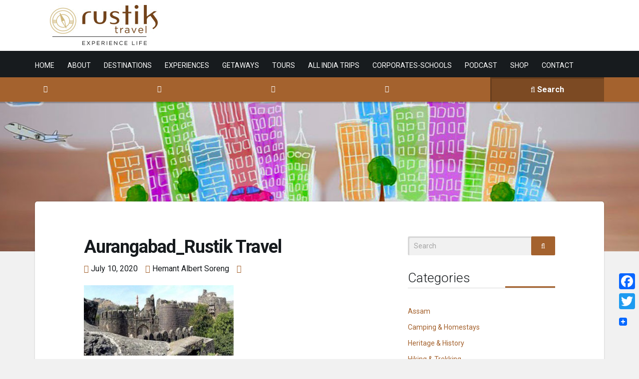

--- FILE ---
content_type: text/html; charset=UTF-8
request_url: https://www.rustiktravel.com/Experiences/aurangabad-tour/attachment/aurangabad_rustik-travel_950x450_5/
body_size: 18121
content:
<!doctype html>
<!--[if IE 8]> <html class="no-js lt-ie9" lang="en"> <![endif]-->
<!--[if gt IE 8]><!--> <html class="no-js" lang="en"> <!--<![endif]-->
<head>
	<meta charset="UTF-8">
	<meta name="viewport" content="width=device-width, initial-scale=1">
	<meta name="keywords" content="Rustik Travel, rustiktravel, RustikTravel">
	
	<meta name='robots' content='index, follow, max-image-preview:large, max-snippet:-1, max-video-preview:-1' />

	<!-- This site is optimized with the Yoast SEO plugin v16.5 - https://yoast.com/wordpress/plugins/seo/ -->
	<title>Aurangabad_Rustik Travel | Rustik Travel</title>
	<meta name="description" content="Aurangabad_Rustik Travel" />
	<link rel="canonical" href="https://rustik-images.s3.us-west-2.amazonaws.com/wp-content/uploads/2020/07/10185631/Aurangabad_Rustik-Travel_950x450_5.jpg" />
	<meta property="og:locale" content="en_US" />
	<meta property="og:type" content="article" />
	<meta property="og:title" content="Aurangabad_Rustik Travel | Rustik Travel" />
	<meta property="og:description" content="Aurangabad_Rustik Travel" />
	<meta property="og:url" content="https://rustik-images.s3.us-west-2.amazonaws.com/wp-content/uploads/2020/07/10185631/Aurangabad_Rustik-Travel_950x450_5.jpg" />
	<meta property="og:site_name" content="Rustik Travel" />
	<meta property="article:publisher" content="https://www.facebook.com/rustiktravel" />
	<meta property="article:modified_time" content="2020-07-10T13:27:08+00:00" />
	<meta property="og:image" content="https://rustik-images.s3.us-west-2.amazonaws.com/wp-content/uploads/2020/07/10185631/Aurangabad_Rustik-Travel_950x450_5.jpg" />
	<meta property="og:image:width" content="950" />
	<meta property="og:image:height" content="448" />
	<meta name="twitter:card" content="summary" />
	<meta name="twitter:site" content="@RustikTravel" />
	<script type="application/ld+json" class="yoast-schema-graph">{"@context":"https://schema.org","@graph":[{"@type":"WebSite","@id":"https://www.rustiktravel.com/#website","url":"https://www.rustiktravel.com/","name":"Rustik Travel","description":"Experience Life","potentialAction":[{"@type":"SearchAction","target":"https://www.rustiktravel.com/?s={search_term_string}","query-input":"required name=search_term_string"}],"inLanguage":"en"},{"@type":"WebPage","@id":"https://rustik-images.s3.us-west-2.amazonaws.com/wp-content/uploads/2020/07/10185631/Aurangabad_Rustik-Travel_950x450_5.jpg#webpage","url":"https://rustik-images.s3.us-west-2.amazonaws.com/wp-content/uploads/2020/07/10185631/Aurangabad_Rustik-Travel_950x450_5.jpg","name":"Aurangabad_Rustik Travel | Rustik Travel","isPartOf":{"@id":"https://www.rustiktravel.com/#website"},"datePublished":"2020-07-10T13:26:31+00:00","dateModified":"2020-07-10T13:27:08+00:00","description":"Aurangabad_Rustik Travel","breadcrumb":{"@id":"https://rustik-images.s3.us-west-2.amazonaws.com/wp-content/uploads/2020/07/10185631/Aurangabad_Rustik-Travel_950x450_5.jpg#breadcrumb"},"inLanguage":"en","potentialAction":[{"@type":"ReadAction","target":["https://rustik-images.s3.us-west-2.amazonaws.com/wp-content/uploads/2020/07/10185631/Aurangabad_Rustik-Travel_950x450_5.jpg"]}]},{"@type":"BreadcrumbList","@id":"https://rustik-images.s3.us-west-2.amazonaws.com/wp-content/uploads/2020/07/10185631/Aurangabad_Rustik-Travel_950x450_5.jpg#breadcrumb","itemListElement":[{"@type":"ListItem","position":1,"name":"Home","item":"https://www.rustiktravel.com/"},{"@type":"ListItem","position":2,"name":"Aurangabad Tour","item":"https://www.rustiktravel.com/Experiences/aurangabad-tour/"},{"@type":"ListItem","position":3,"name":"Aurangabad_Rustik Travel"}]}]}</script>
	<!-- / Yoast SEO plugin. -->


<link rel='dns-prefetch' href='//rustiktravel.com' />
<link rel='dns-prefetch' href='//fonts.googleapis.com' />
<link rel='dns-prefetch' href='//s.w.org' />
<link rel='dns-prefetch' href='//www.googletagmanager.com' />
<link rel="alternate" type="application/rss+xml" title="Rustik Travel &raquo; Feed" href="https://www.rustiktravel.com/feed/" />
<link rel="alternate" type="application/rss+xml" title="Rustik Travel &raquo; Comments Feed" href="https://www.rustiktravel.com/comments/feed/" />
<link rel="alternate" type="application/rss+xml" title="Rustik Travel &raquo; Aurangabad_Rustik Travel Comments Feed" href="https://www.rustiktravel.com/Experiences/aurangabad-tour/attachment/aurangabad_rustik-travel_950x450_5/feed/" />
		<script type="text/javascript">
			window._wpemojiSettings = {"baseUrl":"https:\/\/s.w.org\/images\/core\/emoji\/13.0.1\/72x72\/","ext":".png","svgUrl":"https:\/\/s.w.org\/images\/core\/emoji\/13.0.1\/svg\/","svgExt":".svg","source":{"concatemoji":"https:\/\/rustiktravel.com\/wp-includes\/js\/wp-emoji-release.min.js"}};
			!function(e,a,t){var n,r,o,i=a.createElement("canvas"),p=i.getContext&&i.getContext("2d");function s(e,t){var a=String.fromCharCode;p.clearRect(0,0,i.width,i.height),p.fillText(a.apply(this,e),0,0);e=i.toDataURL();return p.clearRect(0,0,i.width,i.height),p.fillText(a.apply(this,t),0,0),e===i.toDataURL()}function c(e){var t=a.createElement("script");t.src=e,t.defer=t.type="text/javascript",a.getElementsByTagName("head")[0].appendChild(t)}for(o=Array("flag","emoji"),t.supports={everything:!0,everythingExceptFlag:!0},r=0;r<o.length;r++)t.supports[o[r]]=function(e){if(!p||!p.fillText)return!1;switch(p.textBaseline="top",p.font="600 32px Arial",e){case"flag":return s([127987,65039,8205,9895,65039],[127987,65039,8203,9895,65039])?!1:!s([55356,56826,55356,56819],[55356,56826,8203,55356,56819])&&!s([55356,57332,56128,56423,56128,56418,56128,56421,56128,56430,56128,56423,56128,56447],[55356,57332,8203,56128,56423,8203,56128,56418,8203,56128,56421,8203,56128,56430,8203,56128,56423,8203,56128,56447]);case"emoji":return!s([55357,56424,8205,55356,57212],[55357,56424,8203,55356,57212])}return!1}(o[r]),t.supports.everything=t.supports.everything&&t.supports[o[r]],"flag"!==o[r]&&(t.supports.everythingExceptFlag=t.supports.everythingExceptFlag&&t.supports[o[r]]);t.supports.everythingExceptFlag=t.supports.everythingExceptFlag&&!t.supports.flag,t.DOMReady=!1,t.readyCallback=function(){t.DOMReady=!0},t.supports.everything||(n=function(){t.readyCallback()},a.addEventListener?(a.addEventListener("DOMContentLoaded",n,!1),e.addEventListener("load",n,!1)):(e.attachEvent("onload",n),a.attachEvent("onreadystatechange",function(){"complete"===a.readyState&&t.readyCallback()})),(n=t.source||{}).concatemoji?c(n.concatemoji):n.wpemoji&&n.twemoji&&(c(n.twemoji),c(n.wpemoji)))}(window,document,window._wpemojiSettings);
		</script>
		<style type="text/css">
img.wp-smiley,
img.emoji {
	display: inline !important;
	border: none !important;
	box-shadow: none !important;
	height: 1em !important;
	width: 1em !important;
	margin: 0 .07em !important;
	vertical-align: -0.1em !important;
	background: none !important;
	padding: 0 !important;
}
</style>
	<link rel='stylesheet' id='fbrev_css-css'  href='https://rustiktravel.com/wp-content/plugins/fb-reviews-widget/static/css/facebook-review.css' type='text/css' media='all' />
<link rel='stylesheet' id='ci-roboto-css'  href='//fonts.googleapis.com/css?family=Roboto%3A400%2C300%2C400italic%2C700%2C700italic%2C900%26subset%3Dlatin%2Ccyrillic-ext' type='text/css' media='all' />
<link rel='stylesheet' id='fancybox-css'  href='https://rustiktravel.com/wp-content/themes/wp_cousteau5-v1.3/panel/scripts/fancybox-2.1.5/jquery.fancybox.css' type='text/css' media='all' />
<link rel='stylesheet' id='wp-block-library-css'  href='https://rustiktravel.com/wp-includes/css/dist/block-library/style.min.css' type='text/css' media='all' />
<link rel='stylesheet' id='single-testimonial-block-css'  href='https://rustiktravel.com/wp-content/plugins/easy-testimonials/blocks/single-testimonial/style.css' type='text/css' media='all' />
<link rel='stylesheet' id='random-testimonial-block-css'  href='https://rustiktravel.com/wp-content/plugins/easy-testimonials/blocks/random-testimonial/style.css' type='text/css' media='all' />
<link rel='stylesheet' id='testimonials-list-block-css'  href='https://rustiktravel.com/wp-content/plugins/easy-testimonials/blocks/testimonials-list/style.css' type='text/css' media='all' />
<link rel='stylesheet' id='testimonials-cycle-block-css'  href='https://rustiktravel.com/wp-content/plugins/easy-testimonials/blocks/testimonials-cycle/style.css' type='text/css' media='all' />
<link rel='stylesheet' id='testimonials-grid-block-css'  href='https://rustiktravel.com/wp-content/plugins/easy-testimonials/blocks/testimonials-grid/style.css' type='text/css' media='all' />
<link rel='stylesheet' id='cisc-shortcodes-css'  href='https://rustiktravel.com/wp-content/plugins/cssigniter-shortcodes/src/style.min.css' type='text/css' media='all' />
<link rel='stylesheet' id='font-awesome-css'  href='https://rustiktravel.com/wp-content/plugins/socials-ignited/includes/assets/vendor/fontawesome/css/all.min.css' type='text/css' media='all' />
<link rel='stylesheet' id='tiny-slider-css'  href='https://rustiktravel.com/wp-content/plugins/cssigniter-shortcodes/src/vendor/tiny-slider/tiny-slider.min.css' type='text/css' media='all' />
<link rel='stylesheet' id='easy_testimonial_style-css'  href='https://rustiktravel.com/wp-content/plugins/easy-testimonials/include/assets/css/style.css' type='text/css' media='all' />
<link rel='stylesheet' id='fm-jquery-ui-css'  href='https://rustiktravel.com/wp-content/plugins/form-maker/css/jquery-ui-1.10.3.custom.css' type='text/css' media='all' />
<link rel='stylesheet' id='fm-jquery-ui-spinner-css'  href='https://rustiktravel.com/wp-content/plugins/form-maker/css/jquery-ui-spinner.css' type='text/css' media='all' />
<link rel='stylesheet' id='form_maker_calendar-jos-css'  href='https://rustiktravel.com/wp-content/plugins/form-maker/css/calendar-jos.css' type='text/css' media='all' />
<link rel='stylesheet' id='phone_field_css-css'  href='https://rustiktravel.com/wp-content/plugins/form-maker/css/intlTelInput.css' type='text/css' media='all' />
<link rel='stylesheet' id='form_maker_frontend-css'  href='https://rustiktravel.com/wp-content/plugins/form-maker/css/form_maker_frontend.css' type='text/css' media='all' />
<link rel='stylesheet' id='style_submissions-css'  href='https://rustiktravel.com/wp-content/plugins/form-maker/css/style_submissions.css' type='text/css' media='all' />
<link rel='stylesheet' id='fm_googlefonts-css'  href='https://fonts.googleapis.com/css?family=Open+Sans|Oswald|Droid+Sans|Lato|Open+Sans+Condensed|PT+Sans|Ubuntu|PT+Sans+Narrow|Yanone+Kaffeesatz|Roboto+Condensed|Source+Sans+Pro|Nunito|Francois+One|Roboto|Raleway|Arimo|Cuprum|Play|Dosis|Abel|Droid+Serif|Arvo|Lora|Rokkitt|PT+Serif|Bitter|Merriweather|Vollkorn|Cantata+One|Kreon|Josefin+Slab|Playfair+Display|Bree+Serif|Crimson+Text|Old+Standard+TT|Sanchez|Crete+Round|Cardo|Noticia+Text|Judson|Lobster|Unkempt|Changa+One|Special+Elite|Chewy|Comfortaa|Boogaloo|Fredoka+One|Luckiest+Guy|Cherry+Cream+Soda|Lobster+Two|Righteous|Squada+One|Black+Ops+One|Happy+Monkey|Passion+One|Nova+Square|Metamorphous|Poiret+One|Bevan|Shadows+Into+Light|The+Girl+Next+Door|Coming+Soon|Dancing+Script|Pacifico|Crafty+Girls|Calligraffitti|Rock+Salt|Amatic+SC|Leckerli+One|Tangerine|Reenie+Beanie|Satisfy|Gloria+Hallelujah|Permanent+Marker|Covered+By+Your+Grace|Walter+Turncoat|Patrick+Hand|Schoolbell|Indie+Flower&#038;subset=greek,latin,greek-ext,vietnamese,cyrillic-ext,latin-ext,cyrillic' type='text/css' media='all' />
<link rel='stylesheet' id='fm-animate-css'  href='https://rustiktravel.com/wp-content/plugins/form-maker/css/frontend/fm-animate.css' type='text/css' media='all' />
<link rel='stylesheet' id='fm-font-awesome-css'  href='https://rustiktravel.com/wp-content/plugins/form-maker/css/frontend/font-awesome/font-awesome.css' type='text/css' media='all' />
<link rel='stylesheet' id='collapseomatic-css-css'  href='https://rustiktravel.com/wp-content/plugins/jquery-collapse-o-matic/light_style.css' type='text/css' media='all' />
<link rel='stylesheet' id='socials-ignited-css'  href='https://rustiktravel.com/wp-content/plugins/socials-ignited/includes/assets/css/style.min.css' type='text/css' media='all' />
<style id='socials-ignited-inline-css' type='text/css'>
#socials-ignited-2 i { color: #ffffff; background: #a4622e; font-size: 17px; width: 30px; height: 30px; line-height: 30px; border-radius: 50px; border-color: #ffffff; opacity: 0.7;  } 
#socials-ignited-2 a:hover i { opacity: 1; }

</style>
<link rel='stylesheet' id='dlm-frontend-css'  href='https://rustiktravel.com/wp-content/plugins/download-monitor/assets/css/frontend.css' type='text/css' media='all' />
<link rel='stylesheet' id='ecwd-popup-style-css'  href='https://rustiktravel.com/wp-content/plugins/event-calendar-wd-new/css/ecwd_popup.css' type='text/css' media='all' />
<link rel='stylesheet' id='ecwd_font-awesome-css'  href='https://rustiktravel.com/wp-content/plugins/event-calendar-wd-new/css/font-awesome/font-awesome.css' type='text/css' media='all' />
<link rel='stylesheet' id='ecwd-public-css'  href='https://rustiktravel.com/wp-content/plugins/event-calendar-wd-new/css/style.css' type='text/css' media='all' />
<style id='ecwd-public-inline-css' type='text/css'>
.ecwd_calendar.ecwd-widget-mini {
    max-width: 360px;
}

</style>
<link rel='stylesheet' id='ci-normalize-css'  href='https://rustiktravel.com/wp-content/themes/wp_cousteau5-v1.3/css/normalize.css' type='text/css' media='all' />
<link rel='stylesheet' id='ci-bootstrap-css'  href='https://rustiktravel.com/wp-content/themes/wp_cousteau5-v1.3/css/bootstrap.css' type='text/css' media='all' />
<link rel='stylesheet' id='ci-flexslider-css'  href='https://rustiktravel.com/wp-content/themes/wp_cousteau5-v1.3/css/flexslider.css' type='text/css' media='all' />
<link rel='stylesheet' id='mmenu-css'  href='https://rustiktravel.com/wp-content/themes/wp_cousteau5-v1.3/css/mmenu.css' type='text/css' media='all' />
<link rel='stylesheet' id='ci-style-css'  href='https://rustiktravel.com/wp-content/themes/wp_cousteau5-v1.3/style.css' type='text/css' media='screen' />
<link rel='stylesheet' id='ci-color-scheme-css'  href='https://rustiktravel.com/wp-content/themes/wp_cousteau5-v1.3/colors/brown.css' type='text/css' media='all' />
<link rel='stylesheet' id='grw_css-css'  href='https://rustiktravel.com/wp-content/plugins/widget-google-reviews/static/css/google-review.css' type='text/css' media='all' />
<link rel='stylesheet' id='addtoany-css'  href='https://rustiktravel.com/wp-content/plugins/add-to-any/addtoany.min.css' type='text/css' media='all' />
<style id='addtoany-inline-css' type='text/css'>
@media screen and (max-width:980px){
.a2a_floating_style.a2a_vertical_style{display:none;}
}
</style>
<script type='text/javascript' src='https://rustiktravel.com/wp-content/plugins/fb-reviews-widget/static/js/wpac-time.js' id='wpac_time_js-js'></script>
<script type='text/javascript' src='https://rustiktravel.com/wp-includes/js/jquery/jquery.min.js' id='jquery-core-js'></script>
<script type='text/javascript' src='https://rustiktravel.com/wp-includes/js/jquery/jquery-migrate.min.js' id='jquery-migrate-js'></script>
<script type='text/javascript' src='https://rustiktravel.com/wp-content/plugins/event-calendar-wd-new/js/gmap/gmap3.js' id='ecwd-gmap-public-js'></script>
<script type='text/javascript' src='https://rustiktravel.com/wp-content/plugins/event-calendar-wd-new/js/ecwd_popup.js' id='ecwd-popup-js'></script>
<script type='text/javascript' src='https://rustiktravel.com/wp-includes/js/jquery/ui/core.min.js' id='jquery-ui-core-js'></script>
<script type='text/javascript' src='https://rustiktravel.com/wp-includes/js/jquery/ui/mouse.min.js' id='jquery-ui-mouse-js'></script>
<script type='text/javascript' src='https://rustiktravel.com/wp-includes/js/jquery/ui/draggable.min.js' id='jquery-ui-draggable-js'></script>
<script type='text/javascript' src='https://rustiktravel.com/wp-includes/js/imagesloaded.min.js' id='imagesloaded-js'></script>
<script type='text/javascript' src='https://rustiktravel.com/wp-includes/js/masonry.min.js' id='masonry-js'></script>
<script type='text/javascript' id='ecwd-public-js-extra'>
/* <![CDATA[ */
var ecwd = {"ajaxurl":"https:\/\/rustiktravel.com\/wp-admin\/admin-ajax.php","ajaxnonce":"24a6291cd0","loadingText":"Loading...","event_popup_title_text":"Event Details","plugin_url":"https:\/\/rustiktravel.com\/wp-content\/plugins\/event-calendar-wd-new","gmap_type":"ROADMAP","gmap_redirect":"","gmap_key":"","gmap_style":""};
/* ]]> */
</script>
<script type='text/javascript' src='https://rustiktravel.com/wp-content/plugins/event-calendar-wd-new/js/scripts.js' id='ecwd-public-js'></script>
<script type='text/javascript' src='https://rustiktravel.com/wp-content/plugins/add-to-any/addtoany.min.js' id='addtoany-js'></script>
<script type='text/javascript' src='https://rustiktravel.com/wp-content/plugins/form-maker/js/if_gmap_front_end.js' id='gmap_form-js'></script>
<script type='text/javascript' src='https://rustiktravel.com/wp-content/plugins/form-maker/js/intlTelInput.js' id='phone_field-js'></script>
<script type='text/javascript' src='https://rustiktravel.com/wp-content/plugins/form-maker/js/file-upload.js' id='fm-file-upload-js'></script>
<script type='text/javascript' src='https://rustiktravel.com/wp-content/plugins/form-maker/js/calendar/calendar.js' id='fm-Calendar-js'></script>
<script type='text/javascript' src='https://rustiktravel.com/wp-content/plugins/form-maker/js/calendar/calendar_function.js' id='calendar_function-js'></script>
<script type='text/javascript' id='main_div_front_end-js-extra'>
/* <![CDATA[ */
var fm_objectL10n = {"plugin_url":"https:\/\/rustiktravel.com\/wp-content\/plugins\/form-maker","fm_file_type_error":"Can not upload this type of file","fm_field_is_required":"Field is required","fm_min_max_check_1":"The ","fm_min_max_check_2":" value must be between ","fm_spinner_check":"Value must be between "};
/* ]]> */
</script>
<script type='text/javascript' src='https://rustiktravel.com/wp-content/plugins/form-maker/js/main_div_front_end.js' id='main_div_front_end-js'></script>
<script type='text/javascript' src='https://rustiktravel.com/wp-content/themes/wp_cousteau5-v1.3/panel/scripts/modernizr-2.6.2.js' id='modernizr-js'></script>
<script type='text/javascript' id='easy-testimonials-reveal-js-extra'>
/* <![CDATA[ */
var easy_testimonials_reveal = {"show_less_text":"Show Less"};
/* ]]> */
</script>
<script type='text/javascript' src='https://rustiktravel.com/wp-content/plugins/easy-testimonials/include/assets/js/easy-testimonials-reveal.js' id='easy-testimonials-reveal-js'></script>
<link rel="https://api.w.org/" href="https://www.rustiktravel.com/wp-json/" /><link rel="alternate" type="application/json" href="https://www.rustiktravel.com/wp-json/wp/v2/media/4127" /><link rel="EditURI" type="application/rsd+xml" title="RSD" href="https://rustiktravel.com/xmlrpc.php?rsd" />
<link rel="wlwmanifest" type="application/wlwmanifest+xml" href="https://rustiktravel.com/wp-includes/wlwmanifest.xml" /> 
<meta name="generator" content="WordPress 5.7.14" />
<meta name="generator" content="CSSIgniter - Cousteau" />
<link rel='shortlink' href='https://www.rustiktravel.com/?p=4127' />
<link rel="alternate" type="application/json+oembed" href="https://www.rustiktravel.com/wp-json/oembed/1.0/embed?url=https%3A%2F%2Fwww.rustiktravel.com%2FExperiences%2Faurangabad-tour%2Fattachment%2Faurangabad_rustik-travel_950x450_5%2F" />
<link rel="alternate" type="text/xml+oembed" href="https://www.rustiktravel.com/wp-json/oembed/1.0/embed?url=https%3A%2F%2Fwww.rustiktravel.com%2FExperiences%2Faurangabad-tour%2Fattachment%2Faurangabad_rustik-travel_950x450_5%2F&#038;format=xml" />

<script data-cfasync="false">
window.a2a_config=window.a2a_config||{};a2a_config.callbacks=[];a2a_config.overlays=[];a2a_config.templates={};
(function(d,s,a,b){a=d.createElement(s);b=d.getElementsByTagName(s)[0];a.async=1;a.src="https://static.addtoany.com/menu/page.js";b.parentNode.insertBefore(a,b);})(document,"script");
</script>
<style type="text/css" media="screen"></style><style type="text/css" media="screen">@media (max-width: 728px) {}</style><style type="text/css" media="screen">@media (max-width: 320px) {}</style><meta name="generator" content="Site Kit by Google 1.162.0" /><!-- Facebook Pixel Code -->
<script>
!function(f,b,e,v,n,t,s){if(f.fbq)return;n=f.fbq=function(){n.callMethod?
n.callMethod.apply(n,arguments):n.queue.push(arguments)};if(!f._fbq)f._fbq=n;
n.push=n;n.loaded=!0;n.version='2.0';n.queue=[];t=b.createElement(e);t.async=!0;
t.src=v;s=b.getElementsByTagName(e)[0];s.parentNode.insertBefore(t,s)}(window,
document,'script','https://connect.facebook.net/en_US/fbevents.js');
fbq('init', '962038190554433'); // Insert your pixel ID here.
fbq('track', 'PageView');
</script>
<noscript><img height="1" width="1" style="display:none"
src="https://www.facebook.com/tr?id=962038190554433&ev=PageView&noscript=1"
/></noscript>
<!-- DO NOT MODIFY -->
<!-- End Facebook Pixel Code --><link rel="shortcut icon" type="image/x-icon" href="https://www.rustiktravel.com/wp-content/uploads/2021/07/Rustik-Travel-Monogram_16x16.png" /><link rel="apple-touch-icon" href="https://www.rustiktravel.com/wp-content/uploads/2021/07/Rustik-Travel-Monogram_57x57.png" /><link rel="apple-touch-icon" sizes="72x72" href="https://www.rustiktravel.com/wp-content/uploads/2021/07/Rustik-Travel-Monogram_72x72.png" /><link rel="apple-touch-icon" sizes="114x114" href="https://www.rustiktravel.com/wp-content/uploads/2021/07/Rustik-Travel-Monogram_72x72.png" /><link rel="pingback" href="https://rustiktravel.com/xmlrpc.php" /><link rel="icon" href="https://rustik-images.s3.us-west-2.amazonaws.com/wp-content/uploads/2015/10/04185923/cropped-monogram-114-114-32x32.jpg" sizes="32x32" />
<link rel="icon" href="https://rustik-images.s3.us-west-2.amazonaws.com/wp-content/uploads/2015/10/04185923/cropped-monogram-114-114-192x192.jpg" sizes="192x192" />
<link rel="apple-touch-icon" href="https://rustik-images.s3.us-west-2.amazonaws.com/wp-content/uploads/2015/10/04185923/cropped-monogram-114-114-180x180.jpg" />
<meta name="msapplication-TileImage" content="https://rustik-images.s3.us-west-2.amazonaws.com/wp-content/uploads/2015/10/04185923/cropped-monogram-114-114-270x270.jpg" />
			<style type="text/css">
#navigation a {
color: white;
}
nav#nav {
  margin-top: 5px;
}
.item-info a {
  font-size: 14px;
}
.item-info{min-height:57px;}
.item-excerpt {
  display:none;
}
#credits-wrap li a {font-size: 16px;}
a.btn.btn-all {
  width:100%;
  height: 50px;
  float:left;
  padding-top:15px;
 margin-bottom:15px;
}
span.item-price {
  text-align: center;
  width: 115px;
  padding: 22px 0px;
  font-size:13px;
}
input {
  height: 32px;
}
input[type="submit"], button{padding: 8px 20px;}

.testimonial blockquote { font-size: 18px;}
.testimonial cite{ font-size:16px;}
.flexslider a.flex-next:hover{color:#754319;}
.flexslider a.flex-prev:hover{color:#754319;}
input{height:38px;}
.cisc-button.cisc-button-large{width:100%;}
.item {
    box-shadow: 0 0 10px black;
}

.slide .entry-title{text-align:left;}
.item-description span {height:55px;}
.widget ul li {
    border-bottom:none;
}
#nav-wrap.col-md-8{padding-top: 14px;}
#header-wrap {
    padding: 10px 0;}
#hero .entry {
    bottom: 0px;
    min-height: 0px; 
}
#hero {
    min-height: 225px;
}
.slide .entry-title {
    letter-spacing: .4px;
}
.login form .input {
    background-color: #eee;
}
h2.entry-title {
    letter-spacing: -1px;
}
.alignnone {display:none;}

.navigation.group{text-align:center;}
a.next.page-numbers{float:right;}
a.prev.page-numbers{float:left;}

ul.kiwi-logo-carousel.kiwi-logo-carousel-destinations.default.align-center.col4 li{box-shadow:0 0 10px black;}
.collapseomatic {
padding: 0 0 10px 16px;
    }
#search-filters {
    margin-bottom: 0;
}

p.item-info{color: #fff; text-transform: uppercase;}
.colomat-hover{text-decoration:none;}
aside .widget.spider_calendar.group#calendar_1 > table{width:360px;}

@media only screen and (max-width:980px) {
  .jotform-feedback-link { display: none; }
}
</style>
</head>
<body data-rsssl=1 class="attachment attachment-template-default single single-attachment postid-4127 attachmentid-4127 attachment-jpeg ecwd-theme-wp_cousteau5-v1.3 ci-cousteau ci-cousteau- ci-scheme-brown">

<div id="page">
	<div id="mobile-bar">
		<a class="menu-trigger" href="#mobilemenu"><i class="fa fa-bars"></i></a>
		<h1 class="mob-title">Rustik Travel</h1>
	</div>
	<div id="header-wrap">
		<header id="header" class="container col-12">

			<div id="logo-row" class="col-md-4">
				<div class="col-md-12">
					<h1 class="logo imglogo"><a href="https://www.rustiktravel.com"><img src="https://rustik-images.s3-us-west-2.amazonaws.com/wp-content/uploads/2016/02/02160636/Rustik-Logo-Final-e1454409926667.jpg" alt="Rustik Travel" /></a></h1>				</div><!-- /col-md-12-->
			</div><!-- /row -->

		</header><!-- /header -->
	</div><!-- /header-wrap -->

	<div id="nav-wrap">
		<div class="container">
			<div class="row">
				<div class="col-md-12">
					<nav id="nav">
						<ul id="navigation" class="group"><li id="menu-item-47" class="menu-item menu-item-type-post_type menu-item-object-page menu-item-home menu-item-47"><a href="https://www.rustiktravel.com/">HOME</a></li>
<li id="menu-item-57704" class="menu-item menu-item-type-custom menu-item-object-custom menu-item-has-children menu-item-57704"><a href="https://www.rustiktravel.com/about/">ABOUT</a>
<ul class="sub-menu">
	<li id="menu-item-57702" class="menu-item menu-item-type-post_type menu-item-object-page menu-item-57702"><a href="https://www.rustiktravel.com/about/">ABOUT US</a></li>
	<li id="menu-item-57701" class="menu-item menu-item-type-post_type menu-item-object-page current_page_parent menu-item-57701"><a href="https://www.rustiktravel.com/blog/">BLOG</a></li>
	<li id="menu-item-57697" class="menu-item menu-item-type-custom menu-item-object-custom menu-item-has-children menu-item-57697"><a href="https://www.rustiktravel.com/contact/#partner">PARTNERS</a>
	<ul class="sub-menu">
		<li id="menu-item-57698" class="menu-item menu-item-type-custom menu-item-object-custom menu-item-57698"><a href="https://www.incredibleindia.org/content/incredible-india-v2/en.html">INCREDIBLE INDIA</a></li>
		<li id="menu-item-57699" class="menu-item menu-item-type-custom menu-item-object-custom menu-item-57699"><a href="https://tourism.gov.in">MINISTRY OF TOURISM GOI</a></li>
		<li id="menu-item-57700" class="menu-item menu-item-type-custom menu-item-object-custom menu-item-57700"><a href="https://partner.globalrescue.com/rustiktravel/index.html">GLOBAL RESCUE</a></li>
	</ul>
</li>
</ul>
</li>
<li id="menu-item-1761" class="menu-item menu-item-type-post_type menu-item-object-page menu-item-has-children menu-item-1761"><a href="https://www.rustiktravel.com/destinations/">DESTINATIONS</a>
<ul class="sub-menu">
	<li id="menu-item-3966" class="menu-item menu-item-type-custom menu-item-object-custom menu-item-3966"><a href="https://www.rustiktravel.com/experiences/?destination=205&#038;type=-1&#038;duration=-1&#038;price=-1">AFRICA</a></li>
	<li id="menu-item-3967" class="menu-item menu-item-type-custom menu-item-object-custom menu-item-has-children menu-item-3967"><a href="https://www.rustiktravel.com/experiences/?destination=206&#038;type=-1&#038;duration=-1&#038;price=-1">ASIA</a>
	<ul class="sub-menu">
		<li id="menu-item-3968" class="menu-item menu-item-type-custom menu-item-object-custom menu-item-3968"><a href="https://www.rustiktravel.com/experiences/?destination=151&#038;type=-1&#038;duration=-1&#038;price=-1">INDIA</a></li>
		<li id="menu-item-3969" class="menu-item menu-item-type-custom menu-item-object-custom menu-item-3969"><a href="https://www.rustiktravel.com/experiences/?destination=207&#038;type=-1&#038;duration=-1&#038;price=-1">SOUTH ASIA</a></li>
		<li id="menu-item-3970" class="menu-item menu-item-type-custom menu-item-object-custom menu-item-3970"><a href="https://www.rustiktravel.com/experiences/?destination=183&#038;type=-1&#038;duration=-1&#038;price=-1">SOUTH-EAST ASIA</a></li>
	</ul>
</li>
	<li id="menu-item-3971" class="menu-item menu-item-type-custom menu-item-object-custom menu-item-3971"><a href="https://www.rustiktravel.com/experiences/?destination=202&#038;type=-1&#038;duration=-1&#038;price=-1">EUROPE</a></li>
	<li id="menu-item-3972" class="menu-item menu-item-type-custom menu-item-object-custom menu-item-3972"><a href="https://www.rustiktravel.com/experiences/?destination=204&#038;type=-1&#038;duration=-1&#038;price=-1">NORTH AMERICA</a></li>
	<li id="menu-item-3973" class="menu-item menu-item-type-custom menu-item-object-custom menu-item-3973"><a href="https://www.rustiktravel.com/experiences/?destination=203&#038;type=-1&#038;duration=-1&#038;price=-1">OCEANIA</a></li>
	<li id="menu-item-3974" class="menu-item menu-item-type-custom menu-item-object-custom menu-item-3974"><a href="https://www.rustiktravel.com/experiences/?destination=201&#038;type=-1&#038;duration=-1&#038;price=-1">SOUTH AMERICA</a></li>
</ul>
</li>
<li id="menu-item-46" class="menu-item menu-item-type-post_type menu-item-object-page menu-item-has-children menu-item-46"><a href="https://www.rustiktravel.com/experiences/">EXPERIENCES</a>
<ul class="sub-menu">
	<li id="menu-item-1765" class="menu-item menu-item-type-post_type menu-item-object-page menu-item-1765"><a href="https://www.rustiktravel.com/types/">TYPES</a></li>
	<li id="menu-item-2597" class="menu-item menu-item-type-post_type menu-item-object-page menu-item-2597"><a href="https://www.rustiktravel.com/preferences/">PREFERENCES</a></li>
</ul>
</li>
<li id="menu-item-4432" class="menu-item menu-item-type-custom menu-item-object-custom menu-item-has-children menu-item-4432"><a href="https://www.rustiktravel.com/experiences/?destination=-1&#038;type=259&#038;duration=-1&#038;price=-1">GETAWAYS</a>
<ul class="sub-menu">
	<li id="menu-item-4564" class="menu-item menu-item-type-custom menu-item-object-custom menu-item-4564"><a href="https://www.rustiktravel.com/Experiences/offbeat-goa/">GOA</a></li>
	<li id="menu-item-4583" class="menu-item menu-item-type-custom menu-item-object-custom menu-item-has-children menu-item-4583"><a href="https://www.rustiktravel.com/experiences/?destination=32&#038;type=259&#038;duration=-1&#038;price=-1">HIMACHAL PRADESH</a>
	<ul class="sub-menu">
		<li id="menu-item-4582" class="menu-item menu-item-type-custom menu-item-object-custom menu-item-4582"><a href="https://www.rustiktravel.com/Experiences/kangra-getaway/">KANGRA</a></li>
	</ul>
</li>
	<li id="menu-item-4433" class="menu-item menu-item-type-custom menu-item-object-custom menu-item-has-children menu-item-4433"><a href="https://www.rustiktravel.com/experiences/?destination=28&#038;type=259&#038;duration=-1&#038;price=-1">KARNATAKA</a>
	<ul class="sub-menu">
		<li id="menu-item-4434" class="menu-item menu-item-type-custom menu-item-object-custom menu-item-4434"><a href="https://www.rustiktravel.com/Experiences/bandipur-getaway/">BANDIPUR</a></li>
		<li id="menu-item-4439" class="menu-item menu-item-type-custom menu-item-object-custom menu-item-4439"><a href="https://www.rustiktravel.com/Experiences/bannerghatta-getaway/">BANNERGHATTA</a></li>
		<li id="menu-item-4438" class="menu-item menu-item-type-custom menu-item-object-custom menu-item-4438"><a href="https://www.rustiktravel.com/Experiences/bheemeshwari-getaway/">BHEEMESHWARI</a></li>
		<li id="menu-item-4452" class="menu-item menu-item-type-custom menu-item-object-custom menu-item-4452"><a href="https://www.rustiktravel.com/Experiences/br-hills-getaway/">BR HILLS</a></li>
		<li id="menu-item-4488" class="menu-item menu-item-type-custom menu-item-object-custom menu-item-4488"><a href="https://www.rustiktravel.com/Experiences/chikamagalur-getaway/">CHIKAMAGALUR</a></li>
		<li id="menu-item-4437" class="menu-item menu-item-type-custom menu-item-object-custom menu-item-4437"><a href="https://www.rustiktravel.com/Experiences/coorg-getaway/">COORG</a></li>
		<li id="menu-item-4460" class="menu-item menu-item-type-custom menu-item-object-custom menu-item-4460"><a href="https://www.rustiktravel.com/Experiences/dandeli-getaway/">DANDELI</a></li>
		<li id="menu-item-4468" class="menu-item menu-item-type-custom menu-item-object-custom menu-item-4468"><a href="https://www.rustiktravel.com/Experiences/gokarna-getaway/">GOKARNA</a></li>
		<li id="menu-item-4435" class="menu-item menu-item-type-custom menu-item-object-custom menu-item-4435"><a href="https://www.rustiktravel.com/Experiences/hampi-getaway/">HAMPI</a></li>
		<li id="menu-item-4440" class="menu-item menu-item-type-custom menu-item-object-custom menu-item-4440"><a href="https://www.rustiktravel.com/Experiences/kabini-getaway/">KABINI</a></li>
		<li id="menu-item-4436" class="menu-item menu-item-type-custom menu-item-object-custom menu-item-4436"><a href="https://www.rustiktravel.com/Experiences/kanakapura-getaway/">KANAKAPURA</a></li>
		<li id="menu-item-4478" class="menu-item menu-item-type-custom menu-item-object-custom menu-item-4478"><a href="https://www.rustiktravel.com/Experiences/mangalore-getaway/">MANGALORE</a></li>
	</ul>
</li>
	<li id="menu-item-4565" class="menu-item menu-item-type-custom menu-item-object-custom menu-item-4565"><a href="https://www.rustiktravel.com/Experiences/pondicherry-experience/">PONDICHERRY</a></li>
	<li id="menu-item-4499" class="menu-item menu-item-type-custom menu-item-object-custom menu-item-has-children menu-item-4499"><a href="https://www.rustiktravel.com/experiences/?destination=66&#038;type=259&#038;duration=-1&#038;price=-1">RAJASTHAN</a>
	<ul class="sub-menu">
		<li id="menu-item-4503" class="menu-item menu-item-type-custom menu-item-object-custom menu-item-4503"><a href="https://www.rustiktravel.com/Experiences/jaipur-getaway/">JAIPUR</a></li>
		<li id="menu-item-4498" class="menu-item menu-item-type-custom menu-item-object-custom menu-item-4498"><a href="https://www.rustiktravel.com/Experiences/ranthambore-national-park-getaway/">RANTHAMBORE</a></li>
	</ul>
</li>
	<li id="menu-item-4558" class="menu-item menu-item-type-custom menu-item-object-custom menu-item-has-children menu-item-4558"><a href="https://www.rustiktravel.com/experiences/?destination=41&#038;type=259&#038;duration=-1&#038;price=-1">UTTARAKHAND</a>
	<ul class="sub-menu">
		<li id="menu-item-4559" class="menu-item menu-item-type-custom menu-item-object-custom menu-item-4559"><a href="https://www.rustiktravel.com/Experiences/dehradun-getaway/">DEHRADUN</a></li>
		<li id="menu-item-4561" class="menu-item menu-item-type-custom menu-item-object-custom menu-item-4561"><a href="https://www.rustiktravel.com/Experiences/jim-corbett-national-park-getaway/">JIM CORBETT NATIONAL PARK</a></li>
		<li id="menu-item-4563" class="menu-item menu-item-type-custom menu-item-object-custom menu-item-4563"><a href="https://www.rustiktravel.com/Experiences/mukteshwar-getaway/">MUKTESHWAR</a></li>
		<li id="menu-item-4560" class="menu-item menu-item-type-custom menu-item-object-custom menu-item-4560"><a href="https://www.rustiktravel.com/Experiences/mussoorie-getaway/">MUSSOORIE</a></li>
		<li id="menu-item-4562" class="menu-item menu-item-type-custom menu-item-object-custom menu-item-4562"><a href="https://www.rustiktravel.com/Experiences/rishikesh-getaway/">RISHIKESH</a></li>
	</ul>
</li>
	<li id="menu-item-4512" class="menu-item menu-item-type-custom menu-item-object-custom menu-item-has-children menu-item-4512"><a href="https://www.rustiktravel.com/experiences/?destination=220&#038;type=259&#038;duration=-1&#038;price=-1">UTTAR PRADESH</a>
	<ul class="sub-menu">
		<li id="menu-item-4513" class="menu-item menu-item-type-custom menu-item-object-custom menu-item-4513"><a href="https://www.rustiktravel.com/Experiences/agra-getaway/">AGRA</a></li>
	</ul>
</li>
</ul>
</li>
<li id="menu-item-3016" class="menu-item menu-item-type-custom menu-item-object-custom menu-item-has-children menu-item-3016"><a href="https://www.rustiktravel.com/tours/">TOURS</a>
<ul class="sub-menu">
	<li id="menu-item-4020" class="menu-item menu-item-type-custom menu-item-object-custom menu-item-has-children menu-item-4020"><a href="https://www.rustiktravel.com/experiences/?destination=217&#038;type=-1&#038;duration=-1&#038;price=-1">NORTH INDIA</a>
	<ul class="sub-menu">
		<li id="menu-item-4039" class="menu-item menu-item-type-custom menu-item-object-custom menu-item-4039"><a href="https://www.rustiktravel.com/Experiences/delhi-agra-jaipur-the-golden-triangle/">AGRA</a></li>
		<li id="menu-item-4040" class="menu-item menu-item-type-custom menu-item-object-custom menu-item-4040"><a href="https://www.rustiktravel.com/experiences/?destination=29&#038;type=-1&#038;duration=-1&#038;price=-1">DELHI</a></li>
	</ul>
</li>
	<li id="menu-item-4021" class="menu-item menu-item-type-custom menu-item-object-custom menu-item-has-children menu-item-4021"><a href="https://www.rustiktravel.com/experiences/?destination=219&#038;type=-1&#038;duration=-1&#038;price=-1">NORTH-EAST INDIA</a>
	<ul class="sub-menu">
		<li id="menu-item-4047" class="menu-item menu-item-type-custom menu-item-object-custom menu-item-4047"><a href="https://www.rustiktravel.com/Experiences/sikkim-experience/">GANGTOK</a></li>
		<li id="menu-item-4046" class="menu-item menu-item-type-custom menu-item-object-custom menu-item-4046"><a href="https://www.rustiktravel.com/Experiences/mesmerizing-meghalaya/">SHILLONG</a></li>
	</ul>
</li>
	<li id="menu-item-4023" class="menu-item menu-item-type-custom menu-item-object-custom menu-item-has-children menu-item-4023"><a href="https://www.rustiktravel.com/experiences/?destination=216&#038;type=-1&#038;duration=-1&#038;price=-1">WEST INDIA</a>
	<ul class="sub-menu">
		<li id="menu-item-4131" class="menu-item menu-item-type-custom menu-item-object-custom menu-item-4131"><a href="https://www.rustiktravel.com/Experiences/aurangabad-tour/">AURANGABAD</a></li>
		<li id="menu-item-4095" class="menu-item menu-item-type-custom menu-item-object-custom menu-item-4095"><a href="https://www.rustiktravel.com/Experiences/offbeat-goa/">GOA</a></li>
		<li id="menu-item-4041" class="menu-item menu-item-type-custom menu-item-object-custom menu-item-4041"><a href="https://www.rustiktravel.com/Experiences/discover-jaipur-walking/">JAIPUR</a></li>
		<li id="menu-item-4045" class="menu-item menu-item-type-custom menu-item-object-custom menu-item-4045"><a href="https://www.rustiktravel.com/Experiences/rajasthan-desert-odyssey-in-jaisalmer-and-jodhpur/">JAISALMER</a></li>
		<li id="menu-item-4043" class="menu-item menu-item-type-custom menu-item-object-custom menu-item-4043"><a href="https://www.rustiktravel.com/Experiences/jodhpur-heritage-walks/">JODHPUR</a></li>
		<li id="menu-item-4044" class="menu-item menu-item-type-custom menu-item-object-custom menu-item-4044"><a href="https://www.rustiktravel.com/Experiences/udaipur-heritage-walks/">UDAIPUR</a></li>
	</ul>
</li>
	<li id="menu-item-4022" class="menu-item menu-item-type-custom menu-item-object-custom menu-item-has-children menu-item-4022"><a href="https://www.rustiktravel.com/experiences/?destination=215&#038;type=-1&#038;duration=-1&#038;price=-1">SOUTH INDIA</a>
	<ul class="sub-menu">
		<li id="menu-item-4049" class="menu-item menu-item-type-custom menu-item-object-custom menu-item-4049"><a href="https://www.rustiktravel.com/Experiences/bengaluru-walking-tours/">BANGALORE</a></li>
		<li id="menu-item-4051" class="menu-item menu-item-type-custom menu-item-object-custom menu-item-4051"><a href="https://www.rustiktravel.com/Experiences/the-coorg-tour/">COORG</a></li>
		<li id="menu-item-4050" class="menu-item menu-item-type-custom menu-item-object-custom menu-item-4050"><a href="https://www.rustiktravel.com/tours/">MYSORE</a></li>
		<li id="menu-item-4052" class="menu-item menu-item-type-custom menu-item-object-custom menu-item-4052"><a href="https://www.rustiktravel.com/Experiences/kochi-heritage-experience/">KOCHI</a></li>
		<li id="menu-item-4119" class="menu-item menu-item-type-custom menu-item-object-custom menu-item-4119"><a href="https://www.rustiktravel.com/Experiences/thiruvananthapuram-tour/">THIRUVANANTHAPURAM</a></li>
		<li id="menu-item-4053" class="menu-item menu-item-type-custom menu-item-object-custom menu-item-4053"><a href="https://www.rustiktravel.com/Experiences/wayanad-wanderlust/">WAYANAD</a></li>
		<li id="menu-item-4142" class="menu-item menu-item-type-custom menu-item-object-custom menu-item-4142"><a href="https://www.rustiktravel.com/Experiences/pondicherry-experience/">PONDICHERRY</a></li>
		<li id="menu-item-4056" class="menu-item menu-item-type-custom menu-item-object-custom menu-item-4056"><a href="https://www.rustiktravel.com/Experiences/cycling-in-the-nilgiris/">CONOOR-OOTY</a></li>
		<li id="menu-item-4054" class="menu-item menu-item-type-custom menu-item-object-custom menu-item-4054"><a href="https://www.rustiktravel.com/Experiences/exploring-the-land-of-chettiars/">CHETTINAD</a></li>
		<li id="menu-item-4055" class="menu-item menu-item-type-custom menu-item-object-custom menu-item-4055"><a href="https://www.rustiktravel.com/Experiences/south-indian-golden-heritage-circuit/">KUMBAKONAM-THANJAVUR</a></li>
		<li id="menu-item-4087" class="menu-item menu-item-type-custom menu-item-object-custom menu-item-4087"><a href="https://www.rustiktravel.com/Experiences/madurai-rameshwaram-dhanushkodichettinad-tour/">RAMESHWARAM-DHANUSHKODI</a></li>
	</ul>
</li>
</ul>
</li>
<li id="menu-item-57635" class="menu-item menu-item-type-custom menu-item-object-custom menu-item-has-children menu-item-57635"><a href="#">ALL INDIA TRIPS</a>
<ul class="sub-menu">
	<li id="menu-item-57636" class="menu-item menu-item-type-custom menu-item-object-custom menu-item-57636"><a href="https://rustiktravel.com/allindiaroadtrip">ALL INDIA ROAD TRIP</a></li>
	<li id="menu-item-57637" class="menu-item menu-item-type-custom menu-item-object-custom menu-item-57637"><a href="https://www.rustiktravel.com/Experiences/all-india-train-trip/">ALL INDIA TRAIN TRIP</a></li>
</ul>
</li>
<li id="menu-item-4441" class="menu-item menu-item-type-custom menu-item-object-custom menu-item-has-children menu-item-4441"><a href="https://www.rustiktravel.com/experiences/?destination=-1&#038;type=-1&#038;duration=-1&#038;price=176">CORPORATES-SCHOOLS</a>
<ul class="sub-menu">
	<li id="menu-item-3564" class="menu-item menu-item-type-custom menu-item-object-custom menu-item-3564"><a href="https://www.rustiktravel.com/Experiences/parent-child-camps/">CAMPS</a></li>
	<li id="menu-item-4442" class="menu-item menu-item-type-custom menu-item-object-custom menu-item-4442"><a href="https://www.rustiktravel.com/tours/">HERITAGE TOURS</a></li>
</ul>
</li>
<li id="menu-item-4567" class="menu-item menu-item-type-custom menu-item-object-custom menu-item-4567"><a href="https://www.rustiktravel.com/podcast/">PODCAST</a></li>
<li id="menu-item-57581" class="menu-item menu-item-type-custom menu-item-object-custom menu-item-57581"><a href="https://rustikstore.com">SHOP</a></li>
<li id="menu-item-127" class="menu-item menu-item-type-post_type menu-item-object-page menu-item-127"><a href="https://www.rustiktravel.com/contact/">CONTACT</a></li>
</ul>					</nav><!-- #nav -->

					<div id="mobilemenu"></div>
				</div><!-- /col-md-12 -->
			</div><!-- /row -->
		
	</div><!-- /nav-wrap -->

		</header><!-- /header -->
	</div><!-- /header-wrap -->

	<div id="search-wrap">
		<div class="container">
			<div class="row">
				<div class="col-md-12">
					<form id="search-filters" action="https://www.rustiktravel.com/experiences/" method="get">
						<div class="filter filter-destination filter-column-4"><i class="fa fa-map-marker"></i><select  name='destination' id='destination' class='dk' >
	<option value='-1'>All Destinations</option>
	<option class="level-0" value="152">1. International&nbsp;&nbsp;(37)</option>
	<option class="level-1" value="205">&nbsp;&nbsp;&nbsp;Africa&nbsp;&nbsp;(5)</option>
	<option class="level-2" value="262">&nbsp;&nbsp;&nbsp;&nbsp;&nbsp;&nbsp;Egypt&nbsp;&nbsp;(1)</option>
	<option class="level-2" value="189">&nbsp;&nbsp;&nbsp;&nbsp;&nbsp;&nbsp;Kenya&nbsp;&nbsp;(1)</option>
	<option class="level-2" value="245">&nbsp;&nbsp;&nbsp;&nbsp;&nbsp;&nbsp;Morocco&nbsp;&nbsp;(1)</option>
	<option class="level-2" value="130">&nbsp;&nbsp;&nbsp;&nbsp;&nbsp;&nbsp;Tanzania&nbsp;&nbsp;(2)</option>
	<option class="level-1" value="206">&nbsp;&nbsp;&nbsp;Asia&nbsp;&nbsp;(29)</option>
	<option class="level-2" value="207">&nbsp;&nbsp;&nbsp;&nbsp;&nbsp;&nbsp;South Asia&nbsp;&nbsp;(20)</option>
	<option class="level-3" value="75">&nbsp;&nbsp;&nbsp;&nbsp;&nbsp;&nbsp;&nbsp;&nbsp;&nbsp;Bhutan&nbsp;&nbsp;(3)</option>
	<option class="level-3" value="188">&nbsp;&nbsp;&nbsp;&nbsp;&nbsp;&nbsp;&nbsp;&nbsp;&nbsp;Maldives&nbsp;&nbsp;(1)</option>
	<option class="level-3" value="79">&nbsp;&nbsp;&nbsp;&nbsp;&nbsp;&nbsp;&nbsp;&nbsp;&nbsp;Nepal&nbsp;&nbsp;(12)</option>
	<option class="level-3" value="148">&nbsp;&nbsp;&nbsp;&nbsp;&nbsp;&nbsp;&nbsp;&nbsp;&nbsp;Sri Lanka&nbsp;&nbsp;(3)</option>
	<option class="level-3" value="196">&nbsp;&nbsp;&nbsp;&nbsp;&nbsp;&nbsp;&nbsp;&nbsp;&nbsp;Tibet&nbsp;&nbsp;(1)</option>
	<option class="level-2" value="183">&nbsp;&nbsp;&nbsp;&nbsp;&nbsp;&nbsp;South-East Asia&nbsp;&nbsp;(10)</option>
	<option class="level-3" value="81">&nbsp;&nbsp;&nbsp;&nbsp;&nbsp;&nbsp;&nbsp;&nbsp;&nbsp;Cambodia&nbsp;&nbsp;(1)</option>
	<option class="level-3" value="200">&nbsp;&nbsp;&nbsp;&nbsp;&nbsp;&nbsp;&nbsp;&nbsp;&nbsp;Indonesia&nbsp;&nbsp;(1)</option>
	<option class="level-3" value="182">&nbsp;&nbsp;&nbsp;&nbsp;&nbsp;&nbsp;&nbsp;&nbsp;&nbsp;Laos&nbsp;&nbsp;(1)</option>
	<option class="level-3" value="199">&nbsp;&nbsp;&nbsp;&nbsp;&nbsp;&nbsp;&nbsp;&nbsp;&nbsp;Malaysia&nbsp;&nbsp;(1)</option>
	<option class="level-3" value="181">&nbsp;&nbsp;&nbsp;&nbsp;&nbsp;&nbsp;&nbsp;&nbsp;&nbsp;Myanmar&nbsp;&nbsp;(1)</option>
	<option class="level-3" value="147">&nbsp;&nbsp;&nbsp;&nbsp;&nbsp;&nbsp;&nbsp;&nbsp;&nbsp;Thailand&nbsp;&nbsp;(3)</option>
	<option class="level-3" value="82">&nbsp;&nbsp;&nbsp;&nbsp;&nbsp;&nbsp;&nbsp;&nbsp;&nbsp;Vietnam&nbsp;&nbsp;(1)</option>
	<option class="level-1" value="202">&nbsp;&nbsp;&nbsp;Europe&nbsp;&nbsp;(4)</option>
	<option class="level-2" value="184">&nbsp;&nbsp;&nbsp;&nbsp;&nbsp;&nbsp;Iceland&nbsp;&nbsp;(1)</option>
	<option class="level-2" value="158">&nbsp;&nbsp;&nbsp;&nbsp;&nbsp;&nbsp;Russia&nbsp;&nbsp;(2)</option>
	<option class="level-1" value="204">&nbsp;&nbsp;&nbsp;North America&nbsp;&nbsp;(1)</option>
	<option class="level-1" value="203">&nbsp;&nbsp;&nbsp;Oceania&nbsp;&nbsp;(1)</option>
	<option class="level-1" value="201">&nbsp;&nbsp;&nbsp;South America&nbsp;&nbsp;(2)</option>
	<option class="level-2" value="208">&nbsp;&nbsp;&nbsp;&nbsp;&nbsp;&nbsp;Peru&nbsp;&nbsp;(1)</option>
	<option class="level-0" value="151">2. India&nbsp;&nbsp;(148)</option>
	<option class="level-1" value="210">&nbsp;&nbsp;&nbsp;East India&nbsp;&nbsp;(9)</option>
	<option class="level-2" value="185">&nbsp;&nbsp;&nbsp;&nbsp;&nbsp;&nbsp;Andaman &amp; Nicobar&nbsp;&nbsp;(1)</option>
	<option class="level-2" value="254">&nbsp;&nbsp;&nbsp;&nbsp;&nbsp;&nbsp;Bihar&nbsp;&nbsp;(1)</option>
	<option class="level-2" value="249">&nbsp;&nbsp;&nbsp;&nbsp;&nbsp;&nbsp;Chhattisgarh&nbsp;&nbsp;(1)</option>
	<option class="level-2" value="253">&nbsp;&nbsp;&nbsp;&nbsp;&nbsp;&nbsp;Jharkhand&nbsp;&nbsp;(1)</option>
	<option class="level-2" value="194">&nbsp;&nbsp;&nbsp;&nbsp;&nbsp;&nbsp;Odisha&nbsp;&nbsp;(2)</option>
	<option class="level-2" value="160">&nbsp;&nbsp;&nbsp;&nbsp;&nbsp;&nbsp;West Bengal&nbsp;&nbsp;(3)</option>
	<option class="level-1" value="211">&nbsp;&nbsp;&nbsp;North India&nbsp;&nbsp;(63)</option>
	<option class="level-2" value="29">&nbsp;&nbsp;&nbsp;&nbsp;&nbsp;&nbsp;Delhi&nbsp;&nbsp;(4)</option>
	<option class="level-2" value="252">&nbsp;&nbsp;&nbsp;&nbsp;&nbsp;&nbsp;Haryana&nbsp;&nbsp;(1)</option>
	<option class="level-2" value="32">&nbsp;&nbsp;&nbsp;&nbsp;&nbsp;&nbsp;Himachal Pradesh&nbsp;&nbsp;(16)</option>
	<option class="level-2" value="157">&nbsp;&nbsp;&nbsp;&nbsp;&nbsp;&nbsp;Jammu &amp; Kashmir&nbsp;&nbsp;(5)</option>
	<option class="level-2" value="31">&nbsp;&nbsp;&nbsp;&nbsp;&nbsp;&nbsp;Ladakh&nbsp;&nbsp;(9)</option>
	<option class="level-2" value="155">&nbsp;&nbsp;&nbsp;&nbsp;&nbsp;&nbsp;Madhya Pradesh&nbsp;&nbsp;(2)</option>
	<option class="level-2" value="250">&nbsp;&nbsp;&nbsp;&nbsp;&nbsp;&nbsp;Punjab&nbsp;&nbsp;(1)</option>
	<option class="level-2" value="220">&nbsp;&nbsp;&nbsp;&nbsp;&nbsp;&nbsp;Uttar Pradesh&nbsp;&nbsp;(3)</option>
	<option class="level-2" value="41">&nbsp;&nbsp;&nbsp;&nbsp;&nbsp;&nbsp;Uttarakhand&nbsp;&nbsp;(29)</option>
	<option class="level-1" value="154">&nbsp;&nbsp;&nbsp;North-East India&nbsp;&nbsp;(17)</option>
	<option class="level-2" value="76">&nbsp;&nbsp;&nbsp;&nbsp;&nbsp;&nbsp;Arunachal Pradesh&nbsp;&nbsp;(3)</option>
	<option class="level-2" value="149">&nbsp;&nbsp;&nbsp;&nbsp;&nbsp;&nbsp;Assam&nbsp;&nbsp;(4)</option>
	<option class="level-2" value="179">&nbsp;&nbsp;&nbsp;&nbsp;&nbsp;&nbsp;Manipur&nbsp;&nbsp;(1)</option>
	<option class="level-2" value="78">&nbsp;&nbsp;&nbsp;&nbsp;&nbsp;&nbsp;Meghalaya&nbsp;&nbsp;(3)</option>
	<option class="level-2" value="255">&nbsp;&nbsp;&nbsp;&nbsp;&nbsp;&nbsp;Mizoram&nbsp;&nbsp;(1)</option>
	<option class="level-2" value="77">&nbsp;&nbsp;&nbsp;&nbsp;&nbsp;&nbsp;Nagaland&nbsp;&nbsp;(3)</option>
	<option class="level-2" value="80">&nbsp;&nbsp;&nbsp;&nbsp;&nbsp;&nbsp;Sikkim&nbsp;&nbsp;(6)</option>
	<option class="level-2" value="178">&nbsp;&nbsp;&nbsp;&nbsp;&nbsp;&nbsp;Tripura&nbsp;&nbsp;(1)</option>
	<option class="level-1" value="212">&nbsp;&nbsp;&nbsp;South India&nbsp;&nbsp;(38)</option>
	<option class="level-2" value="251">&nbsp;&nbsp;&nbsp;&nbsp;&nbsp;&nbsp;Andhra Pradesh&nbsp;&nbsp;(1)</option>
	<option class="level-2" value="28">&nbsp;&nbsp;&nbsp;&nbsp;&nbsp;&nbsp;Karnataka&nbsp;&nbsp;(20)</option>
	<option class="level-2" value="74">&nbsp;&nbsp;&nbsp;&nbsp;&nbsp;&nbsp;Kerala&nbsp;&nbsp;(10)</option>
	<option class="level-2" value="247">&nbsp;&nbsp;&nbsp;&nbsp;&nbsp;&nbsp;Lakshadweep&nbsp;&nbsp;(1)</option>
	<option class="level-2" value="246">&nbsp;&nbsp;&nbsp;&nbsp;&nbsp;&nbsp;Pondicherry&nbsp;&nbsp;(1)</option>
	<option class="level-2" value="70">&nbsp;&nbsp;&nbsp;&nbsp;&nbsp;&nbsp;Tamil Nadu&nbsp;&nbsp;(8)</option>
	<option class="level-2" value="213">&nbsp;&nbsp;&nbsp;&nbsp;&nbsp;&nbsp;Telangana&nbsp;&nbsp;(1)</option>
	<option class="level-1" value="209">&nbsp;&nbsp;&nbsp;West India&nbsp;&nbsp;(27)</option>
	<option class="level-2" value="256">&nbsp;&nbsp;&nbsp;&nbsp;&nbsp;&nbsp;Dadra &amp; Nagar Haveli&nbsp;&nbsp;(1)</option>
	<option class="level-2" value="257">&nbsp;&nbsp;&nbsp;&nbsp;&nbsp;&nbsp;Daman &amp; Diu&nbsp;&nbsp;(1)</option>
	<option class="level-2" value="7">&nbsp;&nbsp;&nbsp;&nbsp;&nbsp;&nbsp;Goa&nbsp;&nbsp;(1)</option>
	<option class="level-2" value="248">&nbsp;&nbsp;&nbsp;&nbsp;&nbsp;&nbsp;Gujarat&nbsp;&nbsp;(1)</option>
	<option class="level-2" value="73">&nbsp;&nbsp;&nbsp;&nbsp;&nbsp;&nbsp;Maharashtra&nbsp;&nbsp;(5)</option>
	<option class="level-2" value="66">&nbsp;&nbsp;&nbsp;&nbsp;&nbsp;&nbsp;Rajasthan&nbsp;&nbsp;(18)</option>
	<option class="level-0" value="214">3. Tours+&nbsp;&nbsp;(28)</option>
	<option class="level-1" value="217">&nbsp;&nbsp;&nbsp;North India&nbsp;&nbsp;(3)</option>
	<option class="level-1" value="219">&nbsp;&nbsp;&nbsp;North-East India&nbsp;&nbsp;(1)</option>
	<option class="level-1" value="244">&nbsp;&nbsp;&nbsp;Scuba Diving&nbsp;&nbsp;(6)</option>
	<option class="level-1" value="215">&nbsp;&nbsp;&nbsp;South India&nbsp;&nbsp;(2)</option>
	<option class="level-1" value="216">&nbsp;&nbsp;&nbsp;West India&nbsp;&nbsp;(15)</option>
	<option class="level-1" value="222">&nbsp;&nbsp;&nbsp;Wildlife Safari&nbsp;&nbsp;(7)</option>
	<option class="level-0" value="177">Himalayas&nbsp;&nbsp;(53)</option>
</select>
</div><div class="filter filter-type filter-column-4"><i class="fa fa-suitcase"></i><select  name='type' id='type' class='dk' >
	<option value='-1'>All Experience Types</option>
	<option class="level-0" value="11">Adventure &amp; Sports&nbsp;&nbsp;(19)</option>
	<option class="level-0" value="15">Art &amp; Culture&nbsp;&nbsp;(48)</option>
	<option class="level-0" value="16">Business &amp; Leisure&nbsp;&nbsp;(3)</option>
	<option class="level-0" value="91">Camping &amp; Homestays&nbsp;&nbsp;(25)</option>
	<option class="level-0" value="17">City Trails &amp; Walks&nbsp;&nbsp;(54)</option>
	<option class="level-0" value="18">Cycling &amp; Motorbiking&nbsp;&nbsp;(21)</option>
	<option class="level-0" value="63">Diving &amp; Aqua Sports&nbsp;&nbsp;(23)</option>
	<option class="level-0" value="180">Festivals &amp; Events&nbsp;&nbsp;(26)</option>
	<option class="level-0" value="69">Food &amp; Culinary&nbsp;&nbsp;(31)</option>
	<option class="level-0" value="259">Getaways &amp; Tours&nbsp;&nbsp;(28)</option>
	<option class="level-0" value="68">Heritage &amp; History&nbsp;&nbsp;(70)</option>
	<option class="level-0" value="14">Hiking &amp; Trekking&nbsp;&nbsp;(81)</option>
	<option class="level-0" value="64">Mountaineering &amp; Expeditions&nbsp;&nbsp;(19)</option>
	<option class="level-0" value="13">Nature &amp; Wildlife&nbsp;&nbsp;(60)</option>
	<option class="level-0" value="92">Photography &amp; Videography&nbsp;&nbsp;(13)</option>
	<option class="level-0" value="72">Rural &amp; Rustic&nbsp;&nbsp;(33)</option>
	<option class="level-0" value="191">Self &amp; Spirituality&nbsp;&nbsp;(6)</option>
	<option class="level-0" value="258">Staycations &amp; Workations&nbsp;&nbsp;(22)</option>
	<option class="level-0" value="12">Trips &amp; Excursions&nbsp;&nbsp;(33)</option>
	<option class="level-0" value="71">Volunteer &amp; Travel&nbsp;&nbsp;(6)</option>
</select>
</div><div class="filter filter-duration filter-column-4"><i class="fa fa-calendar"></i><select  name='duration' id='duration' class='dk' >
	<option value='-1'>All Experience Durations</option>
	<option class="level-0" value="46">1-3 Days&nbsp;&nbsp;(93)</option>
	<option class="level-0" value="49">12 Days+&nbsp;&nbsp;(48)</option>
	<option class="level-0" value="47">4-6 Days&nbsp;&nbsp;(109)</option>
	<option class="level-0" value="48">7-12 Days&nbsp;&nbsp;(79)</option>
</select>
</div><div class="filter filter-price filter-column-4"><i class="fa fa-plus-square"></i><select  name='price' id='price' class='dk' >
	<option value='-1'>All Preferences</option>
	<option class="level-0" value="169">1. Accommodation&nbsp;&nbsp;(179)</option>
	<option class="level-1" value="174">&nbsp;&nbsp;&nbsp;Boutique Hotel&nbsp;&nbsp;(86)</option>
	<option class="level-1" value="195">&nbsp;&nbsp;&nbsp;Eco-Stay&nbsp;&nbsp;(56)</option>
	<option class="level-1" value="173">&nbsp;&nbsp;&nbsp;Heritage Property&nbsp;&nbsp;(62)</option>
	<option class="level-1" value="170">&nbsp;&nbsp;&nbsp;Homestay&nbsp;&nbsp;(68)</option>
	<option class="level-1" value="171">&nbsp;&nbsp;&nbsp;Luxury Camping&nbsp;&nbsp;(72)</option>
	<option class="level-1" value="172">&nbsp;&nbsp;&nbsp;Premium Hotel&nbsp;&nbsp;(101)</option>
	<option class="level-1" value="198">&nbsp;&nbsp;&nbsp;Star Rated Hotel&nbsp;&nbsp;(47)</option>
	<option class="level-1" value="197">&nbsp;&nbsp;&nbsp;Tea House/Lodge&nbsp;&nbsp;(11)</option>
	<option class="level-0" value="166">2. Trip Types&nbsp;&nbsp;(170)</option>
	<option class="level-1" value="167">&nbsp;&nbsp;&nbsp;Group Trip&nbsp;&nbsp;(37)</option>
	<option class="level-1" value="168">&nbsp;&nbsp;&nbsp;On Request&nbsp;&nbsp;(165)</option>
	<option class="level-0" value="161">3. Groups&nbsp;&nbsp;(172)</option>
	<option class="level-1" value="175">&nbsp;&nbsp;&nbsp;Corporate&nbsp;&nbsp;(75)</option>
	<option class="level-1" value="165">&nbsp;&nbsp;&nbsp;Family Group&nbsp;&nbsp;(134)</option>
	<option class="level-1" value="164">&nbsp;&nbsp;&nbsp;Mixed Group&nbsp;&nbsp;(169)</option>
	<option class="level-1" value="176">&nbsp;&nbsp;&nbsp;School&nbsp;&nbsp;(61)</option>
	<option class="level-1" value="162">&nbsp;&nbsp;&nbsp;Solo Travel&nbsp;&nbsp;(139)</option>
	<option class="level-1" value="163">&nbsp;&nbsp;&nbsp;Women Only&nbsp;&nbsp;(95)</option>
	<option class="level-0" value="89">On request&nbsp;&nbsp;(4)</option>
</select>
</div>						<p class="filter filter-action filter-column-4">
							<button type="submit"><i class="fa fa-search"></i> Search</button>
						</p>
					</form><!-- /search-filters -->
				</div><!-- /col-md-12 -->
			</div><!-- /row -->
		</div><!-- /container -->
	</div><!-- /search-wrap -->
	<!-- Google tag (gtag.js) -->
<script async src="https://www.googletagmanager.com/gtag/js?id=G-HYWDP13VXX"></script>
<script>
  window.dataLayer = window.dataLayer || [];
  function gtag(){dataLayer.push(arguments);}
  gtag('js', new Date());

  gtag('config', 'G-HYWDP13VXX');
</script>
	<!-- Google tag (gtag.js) -->
<script async src="https://www.googletagmanager.com/gtag/js?id=G-SN77NLNN1B"></script>
<script>
  window.dataLayer = window.dataLayer || [];
  function gtag(){dataLayer.push(arguments);}
  gtag('js', new Date());

  gtag('config', 'G-SN77NLNN1B');
</script>
	
<main id="main-wrap" class="main-page" style="background: url('https://rustik-images.s3.us-west-2.amazonaws.com/wp-content/uploads/2015/10/09111102/Story_Telling_Rustik_Travel1349_3001-1349x300.jpg') no-repeat top center;">
	<div class="container">
		<section class="row">
			<div class="col-md-12">
				<div class="content-wrap">
					<div class="row">
						<div class="col-md-10 col-md-offset-1">
							<div class="row">
																<div class="col-md-8 ">
																			<article id="entry-4127" class="entry post-4127 attachment type-attachment status-inherit hentry">
											<h2 class="entry-title">Aurangabad_Rustik Travel</h2>
											<ul class="entry-meta">
												<li class="entry-time"><i class="fa fa-calendar"></i> <time class="entry-time" datetime="2020-07-10T18:56:31+05:30">July 10, 2020</time></li>
												<li class="entry-author"><i class="fa fa-pencil"></i> Hemant Albert Soreng</li>
												<li class="entry-categories"><i class="fa fa-tags"></i> </li>
											</ul>
																						<p class="attachment"><a href='https://rustik-images.s3.us-west-2.amazonaws.com/wp-content/uploads/2020/07/10185631/Aurangabad_Rustik-Travel_950x450_5.jpg' rel="fancybox[4127]" rel="fancybox[4127]"><img src="https://rustiktravel.com/wp-content/plugins/lazy-load/images/1x1.trans.gif" data-lazy-src="https://rustik-images.s3.us-west-2.amazonaws.com/wp-content/uploads/2020/07/10185631/Aurangabad_Rustik-Travel_950x450_5-300x141.jpg" width="300" height="141" class="attachment-medium size-medium" alt loading="lazy" srcset="https://rustik-images.s3.us-west-2.amazonaws.com/wp-content/uploads/2020/07/10185631/Aurangabad_Rustik-Travel_950x450_5-300x141.jpg 300w, https://rustik-images.s3.us-west-2.amazonaws.com/wp-content/uploads/2020/07/10185631/Aurangabad_Rustik-Travel_950x450_5-768x362.jpg 768w, https://rustik-images.s3.us-west-2.amazonaws.com/wp-content/uploads/2020/07/10185631/Aurangabad_Rustik-Travel_950x450_5.jpg 950w" sizes="(max-width: 300px) 100vw, 300px"><noscript><img width="300" height="141" src="https://rustik-images.s3.us-west-2.amazonaws.com/wp-content/uploads/2020/07/10185631/Aurangabad_Rustik-Travel_950x450_5-300x141.jpg" class="attachment-medium size-medium" alt="" loading="lazy" srcset="https://rustik-images.s3.us-west-2.amazonaws.com/wp-content/uploads/2020/07/10185631/Aurangabad_Rustik-Travel_950x450_5-300x141.jpg 300w, https://rustik-images.s3.us-west-2.amazonaws.com/wp-content/uploads/2020/07/10185631/Aurangabad_Rustik-Travel_950x450_5-768x362.jpg 768w, https://rustik-images.s3.us-west-2.amazonaws.com/wp-content/uploads/2020/07/10185631/Aurangabad_Rustik-Travel_950x450_5.jpg 950w" sizes="(max-width: 300px) 100vw, 300px" /></noscript></a></p>
<p>Aurangabad_Rustik Travel</p>
<div class="addtoany_share_save_container addtoany_content addtoany_content_bottom"><div class="addtoany_header">Share this:</div><div class="a2a_kit a2a_kit_size_16 addtoany_list" data-a2a-url="https://www.rustiktravel.com/Experiences/aurangabad-tour/attachment/aurangabad_rustik-travel_950x450_5/" data-a2a-title="Aurangabad_Rustik Travel"><a class="a2a_button_facebook" href="https://www.addtoany.com/add_to/facebook?linkurl=https%3A%2F%2Fwww.rustiktravel.com%2FExperiences%2Faurangabad-tour%2Fattachment%2Faurangabad_rustik-travel_950x450_5%2F&amp;linkname=Aurangabad_Rustik%20Travel" title="Facebook" rel="nofollow noopener" target="_blank"></a><a class="a2a_button_twitter" href="https://www.addtoany.com/add_to/twitter?linkurl=https%3A%2F%2Fwww.rustiktravel.com%2FExperiences%2Faurangabad-tour%2Fattachment%2Faurangabad_rustik-travel_950x450_5%2F&amp;linkname=Aurangabad_Rustik%20Travel" title="Twitter" rel="nofollow noopener" target="_blank"></a><a class="a2a_dd addtoany_share_save addtoany_share" href="https://www.addtoany.com/share"><img src="https://rustiktravel.com/wp-content/plugins/lazy-load/images/1x1.trans.gif" data-lazy-src="https://static.addtoany.com/buttons/favicon.png" alt="Share"><noscript><img src="https://static.addtoany.com/buttons/favicon.png" alt="Share"></noscript></a></div></div>										</article>

										
	<div id="comments">
		<section id="respond">
		<div id="form-wrapper" class="group">
				<div id="respond" class="comment-respond">
		<h3 id="reply-title" class="comment-reply-title">Leave a Reply <small><a rel="nofollow" id="cancel-comment-reply-link" href="/Experiences/aurangabad-tour/attachment/aurangabad_rustik-travel_950x450_5/#respond" style="display:none;">Cancel reply</a></small></h3><form action="https://rustiktravel.com/wp-comments-post.php" method="post" id="commentform" class="comment-form" novalidate><p class="comment-notes"><span id="email-notes">Your email address will not be published.</span> Required fields are marked <span class="required">*</span></p><p class="comment-form-comment"><label for="comment">Comment</label> <textarea id="comment" name="comment" cols="45" rows="8" maxlength="65525" required="required"></textarea></p><p class="comment-form-author"><label for="author">Name <span class="required">*</span></label> <input id="author" name="author" type="text" value="" size="30" maxlength="245" required='required' /></p>
<p class="comment-form-email"><label for="email">Email <span class="required">*</span></label> <input id="email" name="email" type="email" value="" size="30" maxlength="100" aria-describedby="email-notes" required='required' /></p>
<p class="comment-form-url"><label for="url">Website</label> <input id="url" name="url" type="url" value="" size="30" maxlength="200" /></p>
<p class="comment-form-cookies-consent"><input id="wp-comment-cookies-consent" name="wp-comment-cookies-consent" type="checkbox" value="yes" /> <label for="wp-comment-cookies-consent">Save my name, email, and website in this browser for the next time I comment.</label></p>
<p class="form-submit"><input name="submit" type="submit" id="submit" class="submit" value="Post Comment" /> <input type='hidden' name='comment_post_ID' value='4127' id='comment_post_ID' />
<input type='hidden' name='comment_parent' id='comment_parent' value='0' />
</p><p style="display: none;"><input type="hidden" id="akismet_comment_nonce" name="akismet_comment_nonce" value="c9729bd5eb" /></p>
<!-- Honeypot Antispam plugin v.1.0.4 wordpress.org/plugins/honeypot-antispam/ -->
		<p class="antispam-group antispam-group-q" style="clear: both;">
			<label>Current ye@r <span class="required">*</span></label>
			<input type="hidden" name="antspm-a" class="antispam-control antispam-control-a" value="2026" />
			<input type="text" name="antspm-q" class="antispam-control antispam-control-q" value="1.0.4" autocomplete="off" />
		</p>
		<p class="antispam-group antispam-group-e" style="display: none;">
			<label>Leave this field empty</label>
			<input type="text" name="antspm-e-email-url-website" class="antispam-control antispam-control-e" value="" autocomplete="off" />
		</p>
<input type="hidden" id="ak_js" name="ak_js" value="71"/><textarea name="ak_hp_textarea" cols="45" rows="8" maxlength="100" style="display: none !important;"></textarea></form>	</div><!-- #respond -->
			</div><!-- #form-wrapper -->
	</section>	</div>
																	</div><!-- /col-md-8 -->
								<div id="sidebar" class="col-md-4 ">
									<aside id="search-2" class="widget widget_search group"><form action="https://www.rustiktravel.com/" class="searchform" method="get" role="search">
	<div>
		<label for="s" class="screen-reader-text">Search for:</label> <input type="text" placeholder="Search" id="s" name="s" value="">
		<button class="searchsubmit" type="submit"><i class="fa fa-search"></i></button>
	</div>
</form></aside><aside id="categories-2" class="widget widget_categories group"><h3 class="widget-title">Categories</h3>
			<ul>
					<li class="cat-item cat-item-156"><a href="https://www.rustiktravel.com/category/destinations/assam/">Assam</a>
</li>
	<li class="cat-item cat-item-110"><a href="https://www.rustiktravel.com/category/experiences/camping-homestays/">Camping &amp; Homestays</a>
</li>
	<li class="cat-item cat-item-100"><a href="https://www.rustiktravel.com/category/experiences/heritage-history/" title="Heritage &amp; History">Heritage &amp; History</a>
</li>
	<li class="cat-item cat-item-99"><a href="https://www.rustiktravel.com/category/experiences/hiking-trekking/" title="Hiking &amp; Trekking">Hiking &amp; Trekking</a>
</li>
	<li class="cat-item cat-item-131"><a href="https://www.rustiktravel.com/category/destinations/karnataka/" title="Karnataka">Karnataka</a>
</li>
	<li class="cat-item cat-item-1"><a href="https://www.rustiktravel.com/category/destinations/kerala/">Kerala</a>
</li>
	<li class="cat-item cat-item-150"><a href="https://www.rustiktravel.com/category/destinations/meghalaya/" title="Meghalaya">Meghalaya</a>
</li>
	<li class="cat-item cat-item-102"><a href="https://www.rustiktravel.com/category/experiences/nature-wildlife/" title="Nature &amp; Wildlife">Nature &amp; Wildlife</a>
</li>
	<li class="cat-item cat-item-101"><a href="https://www.rustiktravel.com/category/experiences/photography-videography/" title="Photography &amp; Videography">Photography &amp; Videography</a>
</li>
	<li class="cat-item cat-item-96"><a href="https://www.rustiktravel.com/category/destinations/rajasthan/" title="Rajasthan">Rajasthan</a>
</li>
	<li class="cat-item cat-item-190"><a href="https://www.rustiktravel.com/category/rustik-initiatives/">Rustik Initiatives</a>
</li>
	<li class="cat-item cat-item-260"><a href="https://www.rustiktravel.com/category/rustik-news/">Rustik News</a>
</li>
	<li class="cat-item cat-item-159"><a href="https://www.rustiktravel.com/category/rustik-philosophy/">Rustik Philosophy</a>
</li>
	<li class="cat-item cat-item-93"><a href="https://www.rustiktravel.com/category/destinations/uttarakhand/">Uttarakhand</a>
</li>
			</ul>

			</aside><aside id="ci_popular_items_widget-2" class="widget widget_ci_popular_items_widget group"><h3 class="widget-title">Popular Experiences</h3><ul class="item-list">			<li>
				<a class="item-list-thumb" href="https://www.rustiktravel.com/Experiences/annapurna-circuit-trek/"><img src="https://rustiktravel.com/wp-content/plugins/lazy-load/images/1x1.trans.gif" data-lazy-src="https://rustik-images.s3.us-west-2.amazonaws.com/wp-content/uploads/2017/02/15121947/Annapurna-Circuit_Rustik-Travel_1349x550_11-400x400.jpg" width="400" height="400" class="attachment-post-thumbnail size-post-thumbnail wp-post-image" alt="Annapurna Circuit_Rustik Travel" loading="lazy" srcset="https://rustik-images.s3.us-west-2.amazonaws.com/wp-content/uploads/2017/02/15121947/Annapurna-Circuit_Rustik-Travel_1349x550_11-400x400.jpg 400w, https://rustik-images.s3.us-west-2.amazonaws.com/wp-content/uploads/2017/02/15121947/Annapurna-Circuit_Rustik-Travel_1349x550_11-150x150.jpg 150w, https://rustik-images.s3.us-west-2.amazonaws.com/wp-content/uploads/2017/02/15121947/Annapurna-Circuit_Rustik-Travel_1349x550_11-100x100.jpg 100w, https://rustik-images.s3.us-west-2.amazonaws.com/wp-content/uploads/2017/02/15121947/Annapurna-Circuit_Rustik-Travel_1349x550_11-50x50.jpg 50w" sizes="(max-width: 400px) 100vw, 400px"><noscript><img width="400" height="400" src="https://rustik-images.s3.us-west-2.amazonaws.com/wp-content/uploads/2017/02/15121947/Annapurna-Circuit_Rustik-Travel_1349x550_11-400x400.jpg" class="attachment-post-thumbnail size-post-thumbnail wp-post-image" alt="Annapurna Circuit_Rustik Travel" loading="lazy" srcset="https://rustik-images.s3.us-west-2.amazonaws.com/wp-content/uploads/2017/02/15121947/Annapurna-Circuit_Rustik-Travel_1349x550_11-400x400.jpg 400w, https://rustik-images.s3.us-west-2.amazonaws.com/wp-content/uploads/2017/02/15121947/Annapurna-Circuit_Rustik-Travel_1349x550_11-150x150.jpg 150w, https://rustik-images.s3.us-west-2.amazonaws.com/wp-content/uploads/2017/02/15121947/Annapurna-Circuit_Rustik-Travel_1349x550_11-100x100.jpg 100w, https://rustik-images.s3.us-west-2.amazonaws.com/wp-content/uploads/2017/02/15121947/Annapurna-Circuit_Rustik-Travel_1349x550_11-50x50.jpg 50w" sizes="(max-width: 400px) 100vw, 400px" /></noscript></a>
				<div class="item-list-content">
					<h4><a href="https://www.rustiktravel.com/Experiences/annapurna-circuit-trek/">Annapurna Circuit Trek</a></h4>
					<p>
						Annapurna circuit trek is one of the most popular treks globally. The&hellip;					</p>
				</div>
			</li>
						<li>
				<a class="item-list-thumb" href="https://www.rustiktravel.com/Experiences/kinnaur-spiti-road-trip/"><img src="https://rustiktravel.com/wp-content/plugins/lazy-load/images/1x1.trans.gif" data-lazy-src="https://rustik-images.s3.us-west-2.amazonaws.com/wp-content/uploads/2017/05/23170316/Kinnaur-and-Spiti-Jeep-Safari_Rustik_Travel_1349_550_1-400x400.jpg" width="400" height="400" class="attachment-post-thumbnail size-post-thumbnail wp-post-image" alt="Kinnaur-and-Spiti-Jeep-Safari" loading="lazy" srcset="https://rustik-images.s3.us-west-2.amazonaws.com/wp-content/uploads/2017/05/23170316/Kinnaur-and-Spiti-Jeep-Safari_Rustik_Travel_1349_550_1-400x400.jpg 400w, https://rustik-images.s3.us-west-2.amazonaws.com/wp-content/uploads/2017/05/23170316/Kinnaur-and-Spiti-Jeep-Safari_Rustik_Travel_1349_550_1-150x150.jpg 150w, https://rustik-images.s3.us-west-2.amazonaws.com/wp-content/uploads/2017/05/23170316/Kinnaur-and-Spiti-Jeep-Safari_Rustik_Travel_1349_550_1-100x100.jpg 100w, https://rustik-images.s3.us-west-2.amazonaws.com/wp-content/uploads/2017/05/23170316/Kinnaur-and-Spiti-Jeep-Safari_Rustik_Travel_1349_550_1-50x50.jpg 50w" sizes="(max-width: 400px) 100vw, 400px"><noscript><img width="400" height="400" src="https://rustik-images.s3.us-west-2.amazonaws.com/wp-content/uploads/2017/05/23170316/Kinnaur-and-Spiti-Jeep-Safari_Rustik_Travel_1349_550_1-400x400.jpg" class="attachment-post-thumbnail size-post-thumbnail wp-post-image" alt="Kinnaur-and-Spiti-Jeep-Safari" loading="lazy" srcset="https://rustik-images.s3.us-west-2.amazonaws.com/wp-content/uploads/2017/05/23170316/Kinnaur-and-Spiti-Jeep-Safari_Rustik_Travel_1349_550_1-400x400.jpg 400w, https://rustik-images.s3.us-west-2.amazonaws.com/wp-content/uploads/2017/05/23170316/Kinnaur-and-Spiti-Jeep-Safari_Rustik_Travel_1349_550_1-150x150.jpg 150w, https://rustik-images.s3.us-west-2.amazonaws.com/wp-content/uploads/2017/05/23170316/Kinnaur-and-Spiti-Jeep-Safari_Rustik_Travel_1349_550_1-100x100.jpg 100w, https://rustik-images.s3.us-west-2.amazonaws.com/wp-content/uploads/2017/05/23170316/Kinnaur-and-Spiti-Jeep-Safari_Rustik_Travel_1349_550_1-50x50.jpg 50w" sizes="(max-width: 400px) 100vw, 400px" /></noscript></a>
				<div class="item-list-content">
					<h4><a href="https://www.rustiktravel.com/Experiences/kinnaur-spiti-road-trip/">Kinnaur &#038; Spiti Road Trip</a></h4>
					<p>
						The Essential Spiti & Kinnaur jeep safari begins at Shimla and takes&hellip;					</p>
				</div>
			</li>
						<li>
				<a class="item-list-thumb" href="https://www.rustiktravel.com/Experiences/meru-base-camp-and-mt-baby-shivling/"><img src="https://rustiktravel.com/wp-content/plugins/lazy-load/images/1x1.trans.gif" data-lazy-src="https://rustik-images.s3.us-west-2.amazonaws.com/wp-content/uploads/2016/02/24123656/Meru_base_camp_Mt._Baby_Shivling_Rustik_Travel_1349_5501-400x400.jpg" width="400" height="400" class="attachment-post-thumbnail size-post-thumbnail wp-post-image" alt loading="lazy" srcset="https://rustik-images.s3.us-west-2.amazonaws.com/wp-content/uploads/2016/02/24123656/Meru_base_camp_Mt._Baby_Shivling_Rustik_Travel_1349_5501-400x400.jpg 400w, https://rustik-images.s3.us-west-2.amazonaws.com/wp-content/uploads/2016/02/24123656/Meru_base_camp_Mt._Baby_Shivling_Rustik_Travel_1349_5501-150x150.jpg 150w, https://rustik-images.s3.us-west-2.amazonaws.com/wp-content/uploads/2016/02/24123656/Meru_base_camp_Mt._Baby_Shivling_Rustik_Travel_1349_5501-100x100.jpg 100w, https://rustik-images.s3.us-west-2.amazonaws.com/wp-content/uploads/2016/02/24123656/Meru_base_camp_Mt._Baby_Shivling_Rustik_Travel_1349_5501-50x50.jpg 50w" sizes="(max-width: 400px) 100vw, 400px"><noscript><img width="400" height="400" src="https://rustik-images.s3.us-west-2.amazonaws.com/wp-content/uploads/2016/02/24123656/Meru_base_camp_Mt._Baby_Shivling_Rustik_Travel_1349_5501-400x400.jpg" class="attachment-post-thumbnail size-post-thumbnail wp-post-image" alt="" loading="lazy" srcset="https://rustik-images.s3.us-west-2.amazonaws.com/wp-content/uploads/2016/02/24123656/Meru_base_camp_Mt._Baby_Shivling_Rustik_Travel_1349_5501-400x400.jpg 400w, https://rustik-images.s3.us-west-2.amazonaws.com/wp-content/uploads/2016/02/24123656/Meru_base_camp_Mt._Baby_Shivling_Rustik_Travel_1349_5501-150x150.jpg 150w, https://rustik-images.s3.us-west-2.amazonaws.com/wp-content/uploads/2016/02/24123656/Meru_base_camp_Mt._Baby_Shivling_Rustik_Travel_1349_5501-100x100.jpg 100w, https://rustik-images.s3.us-west-2.amazonaws.com/wp-content/uploads/2016/02/24123656/Meru_base_camp_Mt._Baby_Shivling_Rustik_Travel_1349_5501-50x50.jpg 50w" sizes="(max-width: 400px) 100vw, 400px" /></noscript></a>
				<div class="item-list-content">
					<h4><a href="https://www.rustiktravel.com/Experiences/meru-base-camp-and-mt-baby-shivling/">Meru Base Camp, Gaumukh, Tapovan and Mt. Baby Shivling Trek</a></h4>
					<p>
						Meru Parvat - referred to as the centre of the universe in&hellip;					</p>
				</div>
			</li>
			</ul></aside>								</div>
							</div><!-- /row -->
						</div><!-- /col-md-10 -->
					</div><!--/row -->
				</div><!-- /article-wrap -->
			</div><!-- /col-md-12 -->
		</section><!-- /row -->
	</div><!-- /container -->
</main>

	<div id="footer-wrap">

		
		<div id="footer-container">
			<footer id="footer" class="container">
				<div class="row">
					<div class="col-md-4">
						<aside id="text-8" class="widget widget_text group"><h3 class="widget-title">Company</h3>			<div class="textwidget"><ul style=" list-style: none;float:left;">

<li><a href="https://www.rustiktravel.com/about">About</a></li>
<li><a href="https://www.rustiktravel.com/about#team">Team</a></li>
<li><a href="https://www.rustiktravel.com/about#travelers">Travelers</a></li>
<li><a href="https://www.rustiktravel.com/credits">Credits</a></li>
<li><a href="https://www.rustiktravel.com/privacy-policy/">Privacy Policy</a></li>
<li><a href="https://www.rustiktravel.com/terms-and-conditions/">Terms and Conditions</a></li>

</ul></div>
		</aside>					</div><!-- /col-md-4 -->
					<div class="col-md-4">
						<aside id="text-7" class="widget widget_text group"><h3 class="widget-title">Contact</h3>			<div class="textwidget"><ul style=" list-style: none;float:left;">
					<li><a href="https://www.rustiktravel.com/contact#contactus">Contact us</a></li>
					<li><a href="https://www.rustiktravel.com/contact#request">Request a new Experience</a></li>
					<li><a href="https://www.rustiktravel.com/contact#joinus">Join us</li>
					<li><a href="https://www.rustiktravel.com/contact#partner">Partner with us</a></li>
					<li><a href="https://www.rustiktravel.com/contact#review">Review</a></li>
					<li><a href="https://www.rustiktravel.com/contact#volunteer">Volunteer</a></li>

				</ul></div>
		</aside>					</div><!-- /col-md-4 -->
					<div class="col-md-4">
						<aside id="text-11" class="widget widget_text group"><h3 class="widget-title">Newsletter</h3>			<div class="textwidget"><!--[contact-form-7 id="895" title="Contact form 1_copy"]
<script type="text/javascript" src="https://app.getresponse.com/view_webform_v2.js?u=BiUeN&webforms_id=2013601"></script>-->
<!-- Begin MailChimp Signup Form -->
<link href="//cdn-images.mailchimp.com/embedcode/classic-081711.css" rel="stylesheet" type="text/css">
<style type="text/css">
	#mc_embed_signup{background:#fff; clear:left; font:14px Helvetica,Arial,sans-serif; padding:0 0 0 0;}
	#mc_embed_signup form {padding:0px; width:104%;}
	/* Add your own MailChimp form style overrides in your site stylesheet or in this style block.
	   We recommend moving this block and the preceding CSS link to the HEAD of your HTML file. */
</style>
<div id="mc_embed_signup">
<form action="//rustiktravel.us12.list-manage.com/subscribe/post?u=f68cdbd9d40acbafbbec4c13a&amp;id=601505bcfc" method="post" id="mc-embedded-subscribe-form" name="mc-embedded-subscribe-form" class="validate" target="_blank" novalidate>
    <div id="mc_embed_signup_scroll">
	
<!--<div class="indicates-required"><span class="asterisk">*</span> indicates required</div>-->
<div class="mc-field-group">
	<!--<label for="mce-FNAME">Name:</label>-->
	<input style="border:none;" type="text" placeholder="Enter your Name" name="FNAME" class="" id="mce-FNAME">
</div>
<div class="mc-field-group">
	<!--<label for="mce-EMAIL">Email:<span class="asterisk">*</span>
</label>-->
	<input style="border:none;" type="email" placeholder="Enter your Email" name="EMAIL" class="required email" id="mce-EMAIL">
</div>
<div class="mc-field-group">
	<!--<label for="mce-LNAME">City:</label>-->
	<input style="border:none;" type="text" placeholder="Enter your City" name="LNAME" class="" id="mce-LNAME">
</div>
	<div id="mce-responses" class="clear">
		<div class="response" id="mce-error-response" style="display:none"></div>
		<div class="response" id="mce-success-response" style="display:none"></div>
	</div>    <!-- real people should not fill this in and expect good things - do not remove this or risk form bot signups-->
    <div style="position: absolute; left: -5000px;" aria-hidden="true"><input type="text" name="b_f68cdbd9d40acbafbbec4c13a_601505bcfc" tabindex="-1" value=""></div>
    <div class="clear"><input style="background-color:#754319;" type="submit" value="Subscribe" name="subscribe" id="mc-embedded-subscribe" class="button"></div>
    </div>
</form>
</div>
<script type='text/javascript' src='//s3.amazonaws.com/downloads.mailchimp.com/js/mc-validate.js'></script><script type='text/javascript'>(function($) {window.fnames = new Array(); window.ftypes = new Array();fnames[0]='EMAIL';ftypes[0]='email';fnames[1]='FNAME';ftypes[1]='text';fnames[2]='LNAME';ftypes[2]='text';}(jQuery));var $mcj = jQuery.noConflict(true);</script>
<!--End mc_embed_signup-->
</div>
		</aside>					</div><!-- /col-md-4 -->
				</div><!-- /row -->
			</footer><!-- /container -->
		</div> 


<!--	<div id="credits-wrap" style="background:#161616;">
		<div class="container">
			<div class="col-md-3">
				<h3 style="color: white;">Company</h3>
				<ul style=" list-style: none;">
					<li><a href="https://www.rustiktravel.com/about">About</a></li>
					<li><a href="https://www.rustiktravel.com/about#team">Team</a></li>
					<li><a href="https://www.rustiktravel.com/about#travelers">Travelers</a></li>

				</ul>
			</div>
			
			<div class="col-md-3">
				<h3 style="color: white;">Website</h3>
				<ul style=" list-style: none;">
					<li><a href="https://www.rustiktravel.com/terms-and-conditions/">Terms and Conditions</a></li>
					<li><a href="https://www.rustiktravel.com/privacy-policy/">Privacy Policy</a></li>
				</ul>
			</div>
			<div class="col-md-3">
				<h3 style="color: white;">Connect</h3>
				<ul style=" list-style: none;">
					<li><a href="https://www.rustiktravel.com/connect#contactus">Contact us</a></li>
					<li><a href="https://www.rustiktravel.com/connect#request">Request a new Xperience</a></li>
					<li><a href="https://www.rustiktravel.com/connect#joinus">Join us</li>
					<li><a href="https://www.rustiktravel.com/connect#partner">Partner with us</a></li>
					<li><a href="https://www.rustiktravel.com/connect#volunteer">Volunteer</a></li>
				</ul>
			</div>
			<div class="col-md-3">
				<h3 style="color: white;">Subscribe</h3>
				<form method="post" action id="subscribe">
				<ul style="list-style: none; padding:0px;">   -->
					<!--<li><input id="name" name="name" class="text" placeholder="Name" type="text"></li>
					<li><input id="email" name="email" class="text" placeholder="Email" type="text"></li>
				        <li><input id="city" name="city" class="text" placeholder="City" type="text"></li>   
					<li><input id="submit" name="submit" class="button" value="SUBSCRIBE" type="submit"></li>--> <!--                               <li><a href="http://eepurl.com/bE2wTP">Subscribe us</a></li>
				</ul>  
                                   


                        </div>
                </div>
       </div>
-->

		<div id="credits-wrap" style="background-color:black;">
			<div class="container">
				<div class="row">
					<div class="col-md-4" style="text-align:center;">
						<A href="https://www.rustiktravel.com"><img src="https://rustik-images.s3-us-west-2.amazonaws.com/wp-content/uploads/2015/12/03164441/footer_logo-02.png"></a>
					</div>
					
					<div class="col-md-4" style="padding-top:10px;">
						<div id="signature" style="text-align:center;">
							 © Rustik Travel Ventures Pvt. Ltd. All rights reserved.						</div>
					</div><!-- /col-md-4 -->
					<div class=" col-md-4">
						<div id="top-row-right" style="text-align:center;">
							<aside id="socials-ignited-2" class="widget widget_socials_ignited group"><h3 class="widget-title">Social Media</h3><div class="ci-socials-ignited ci-socials-ignited-fa"><a href="https://www.facebook.com/rustiktravel"   title="Facebook"><i class="fab fa-facebook-f"></i></a><a href="https://twitter.com/RustikTravel"   title="Twitter"><i class="fab fa-twitter"></i></a><a href="https://www.instagram.com/rustiktravel"   title="Instagram"><i class="fab fa-instagram"></i></a><a href="https://www.linkedin.com/company/rustik-travel"   title="LinkedIn"><i class="fab fa-linkedin-in"></i></a><a href="https://www.youtube.com/c/RustikTravel"   title="Youtube"><i class="fab fa-youtube"></i></a><a href="https://www.tripadvisor.in/Attraction_Review-g297628-d10375390-Reviews-Rustik_Travel-Bengaluru_Bangalore_Karnataka.html"   title="TripAdvisor"><i class="fab fa-tripadvisor"></i></a></div></aside>						</div>
					</div>
				<!--	<div class=" col-md-3" >
						<ul id="menu-menu2" class="footer-nav"><li id="menu-item-74" class="menu-item menu-item-type-post_type menu-item-object-page menu-item-74"><a href="https://www.rustiktravel.com/about/">ABOUT US</a></li>
<li id="menu-item-126" class="menu-item menu-item-type-post_type menu-item-object-page current_page_parent menu-item-126"><a href="https://www.rustiktravel.com/blog/">BLOG</a></li>
</ul>					</div> --> <!-- /col-md-4 -->					
					
					
				</div><!-- /row -->
			</div>
		</div>
	</div><!-- /footer-wrap -->
</div><!-- /page -->

<div class="a2a_kit a2a_kit_size_32 a2a_floating_style a2a_vertical_style" style="right:0px;top:540px;background-color:transparent;"><a class="a2a_button_facebook" href="https://www.addtoany.com/add_to/facebook?linkurl=https%3A%2F%2Fwww.rustiktravel.com%2FExperiences%2Faurangabad-tour%2Fattachment%2Faurangabad_rustik-travel_950x450_5%2F&amp;linkname=Aurangabad_Rustik%20Travel%20%7C%20Rustik%20Travel" title="Facebook" rel="nofollow noopener" target="_blank"></a><a class="a2a_button_twitter" href="https://www.addtoany.com/add_to/twitter?linkurl=https%3A%2F%2Fwww.rustiktravel.com%2FExperiences%2Faurangabad-tour%2Fattachment%2Faurangabad_rustik-travel_950x450_5%2F&amp;linkname=Aurangabad_Rustik%20Travel%20%7C%20Rustik%20Travel" title="Twitter" rel="nofollow noopener" target="_blank"></a><a class="a2a_dd addtoany_share_save addtoany_share" href="https://www.addtoany.com/share"><img src="https://static.addtoany.com/buttons/favicon.png" alt="Share"></a></div><script type='text/javascript'>
var colomatduration = 'fast';
var colomatslideEffect = 'slideFade';
var colomatpauseInit = '';
var colomattouchstart = '';
</script><script type='text/javascript' src='https://rustiktravel.com/wp-content/themes/wp_cousteau5-v1.3/panel/scripts/fancybox-2.1.5/jquery.fancybox.pack.js' id='fancybox-js'></script>
<script type='text/javascript' src='https://rustiktravel.com/wp-content/plugins/cssigniter-shortcodes/src/vendor/tiny-slider/tiny-slider.min.js' id='tiny-slider-js'></script>
<script type='text/javascript' src='https://rustiktravel.com/wp-content/plugins/cssigniter-shortcodes/src/js/scripts.min.js' id='cisc-shortcodes-js'></script>
<script type='text/javascript' src='https://rustiktravel.com/wp-includes/js/jquery/ui/slider.min.js' id='jquery-ui-slider-js'></script>
<script type='text/javascript' src='https://rustiktravel.com/wp-includes/js/jquery/ui/controlgroup.min.js' id='jquery-ui-controlgroup-js'></script>
<script type='text/javascript' src='https://rustiktravel.com/wp-includes/js/jquery/ui/checkboxradio.min.js' id='jquery-ui-checkboxradio-js'></script>
<script type='text/javascript' src='https://rustiktravel.com/wp-includes/js/jquery/ui/button.min.js' id='jquery-ui-button-js'></script>
<script type='text/javascript' src='https://rustiktravel.com/wp-includes/js/jquery/ui/spinner.min.js' id='jquery-ui-spinner-js'></script>
<script type='text/javascript' src='https://rustiktravel.com/wp-includes/js/jquery/ui/effect.min.js' id='jquery-effects-core-js'></script>
<script type='text/javascript' src='https://rustiktravel.com/wp-includes/js/jquery/ui/effect-shake.min.js' id='jquery-effects-shake-js'></script>
<script type='text/javascript' src='https://rustiktravel.com/wp-includes/js/jquery/ui/datepicker.min.js' id='jquery-ui-datepicker-js'></script>
<script type='text/javascript' id='jquery-ui-datepicker-js-after'>
jQuery(document).ready(function(jQuery){jQuery.datepicker.setDefaults({"closeText":"Close","currentText":"Today","monthNames":["January","February","March","April","May","June","July","August","September","October","November","December"],"monthNamesShort":["Jan","Feb","Mar","Apr","May","Jun","Jul","Aug","Sep","Oct","Nov","Dec"],"nextText":"Next","prevText":"Previous","dayNames":["Sunday","Monday","Tuesday","Wednesday","Thursday","Friday","Saturday"],"dayNamesShort":["Sun","Mon","Tue","Wed","Thu","Fri","Sat"],"dayNamesMin":["S","M","T","W","T","F","S"],"dateFormat":"MM d, yy","firstDay":1,"isRTL":false});});
</script>
<script type='text/javascript' src='https://rustiktravel.com/wp-content/plugins/honeypot-antispam/js/honeypot-antispam.js' id='honeypot-antispam-script-js'></script>
<script type='text/javascript' src='https://rustiktravel.com/wp-content/plugins/jquery-collapse-o-matic/js/collapse.js' id='collapseomatic-js-js'></script>
<script type='text/javascript' src='https://rustiktravel.com/wp-includes/js/comment-reply.min.js' id='comment-reply-js'></script>
<script type='text/javascript' src='https://rustiktravel.com/wp-content/themes/wp_cousteau5-v1.3/js/superfish.js' id='jquery-superfish-js'></script>
<script type='text/javascript' src='https://rustiktravel.com/wp-content/themes/wp_cousteau5-v1.3/js/jquery.flexslider.js' id='jquery-flexslider-js'></script>
<script type='text/javascript' src='https://rustiktravel.com/wp-content/themes/wp_cousteau5-v1.3/js/jquery.mmenu.min.all.js' id='jquery-mmenu-js'></script>
<script type='text/javascript' src='https://rustiktravel.com/wp-content/themes/wp_cousteau5-v1.3/panel/scripts/jquery.fitvids.js' id='jquery-fitVids-js'></script>
<script type='text/javascript' src='https://rustiktravel.com/wp-content/themes/wp_cousteau5-v1.3/js/jquery.dropkick-min.js' id='jquery-dropkick-js'></script>
<script type='text/javascript' id='ci-front-scripts-js-extra'>
/* <![CDATA[ */
var ThemeOption = {"slider_autoslide":"1","slider_effect":"fade","slider_direction":"horizontal","slider_duration":"600","slider_speed":"3000"};
/* ]]> */
</script>
<script type='text/javascript' src='https://rustiktravel.com/wp-content/themes/wp_cousteau5-v1.3/js/scripts.js' id='ci-front-scripts-js'></script>
<script type='text/javascript' src='https://rustiktravel.com/wp-content/themes/wp_cousteau5-v1.3/panel/components/retinajs/dist/retina.js' id='retinajs-js'></script>
<script type='text/javascript' src='https://rustiktravel.com/wp-content/plugins/lazy-load/js/jquery.sonar.min.js' id='jquery-sonar-js'></script>
<script type='text/javascript' src='https://rustiktravel.com/wp-content/plugins/lazy-load/js/lazy-load.js' id='wpcom-lazy-load-images-js'></script>
<script type='text/javascript' src='https://rustiktravel.com/wp-content/plugins/easy-testimonials/include/assets/js/jquery.cycle2.min.js' id='gp_cycle2-js'></script>
<script type='text/javascript' src='https://rustiktravel.com/wp-includes/js/wp-embed.min.js' id='wp-embed-js'></script>
<script async="async" type='text/javascript' src='https://rustiktravel.com/wp-content/plugins/akismet/_inc/form.js' id='akismet-form-js'></script>
	<script type='text/javascript'>
		jQuery( document ).ready( function( $ ) {
			$( ".fancybox, a[rel^='fancybox[']" ).fancybox( {
				fitToView : true,
				padding   : 0,
				nextEffect: 'fade',
				prevEffect: 'fade'
			} );
		} );
	</script>
		<!--[if (gte IE 6)&(lte IE 8)]>
		<script type="text/javascript" src="https://rustiktravel.com/wp-content/themes/wp_cousteau5-v1.3/panel/scripts/selectivizr-min.js"></script>
	<![endif]-->
	</body>
</html>
<!--
Performance optimized by W3 Total Cache. Learn more: https://www.boldgrid.com/w3-total-cache/


Served from: www.rustiktravel.com @ 2026-01-21 23:07:41 by W3 Total Cache
-->

--- FILE ---
content_type: text/css
request_url: https://rustiktravel.com/wp-content/themes/wp_cousteau5-v1.3/colors/brown.css
body_size: 1626
content:
body{background:#f1f1f1;color:#5a5a5a;}
h1, h2, h3, h4, h5, h6{color:#171b1e;}
h3{border-bottom:solid 1px #d7d7d7;}
h4{font-size:26px;}
h5{font-size:20px;}
h6{font-size:14px;}
h3:before{background:#a4622e;}
#sidebar img, #footer img, .content-wrap iframe{box-shadow:0 0 3px rgba(0, 0, 0, 0.2);}
a{color:#a4622e;}
a:hover, a:focus{color:#c87a3d;}
input,
textarea{background-color:#f1f1f1;box-shadow:inset 3px 3px #d7d7d7;}
input:hover,
textarea:hover{background-color:#f1f1f1;box-shadow:inset 3px 3px #bebebe;}
input:focus,
textarea:focus{background-color:#a4622e;box-shadow:inset 3px 3px #7c4a23;color:#fff;}
.btn,
input[type="button"],
input[type="submit"],
input[type="reset"],
button,
aside[class*='instagram-feed'] p.clear a{background-color:#a4622e;}
.btn:hover,
input[type="button"]:hover,
input[type="submit"]:hover,
input[type="reset"]:hover,
button:hover,
aside[class*='instagram-feed'] p.clear a:hover{background:#543218;color:#FFF;}
dl dt{color:#171b1e;}
dl dt span{color:#a4a4a4;}
dl dd{border-left:solid 1px #a4622e;}
blockquote{border-left:3px solid #a4622e;}
blockquote cite{color:rgba(90, 90, 90, 0.8);}
table th{background:#a4622e;border:solid 3px #885126;border-right-color:#c07336;}
table th a, table th a:hover{color:white;}
table td{background:#f1f1f1;border:solid 3px #e4e4e4;border-right-color:#fefefe;border-bottom-color:#fefefe;color:#5a5a5a;}
table tr:nth-child(odd) td{background:#f9f9f9;}
pre{border:1px solid rgba(0, 0, 0, 0.1);}
.flex-direction-nav a{color:#FFF;}
.flex-direction-nav a:hover{color:#FFF;}
.flex-control-paging li a{background:rgba(0, 0, 0, 0.2);}
.flex-control-paging li a.flex-active{background:#a4622e;}
#header-wrap{background:white;}
#top-row{border-bottom:solid 1px #d7d7d7;}
#twitter-wrap{background:#a4622e;border-bottom:solid 3px #f1f1f1;color:#fff;}
#footer-container{border-bottom:solid 3px #e4e4e4;background:#fff;}
#credits-wrap{background:#f1f1f1;}
#credits-wrap a{color:#5a5a5a;}
#credits-wrap a:hover{color:#a4622e;}
#signature a{color:#a4622e;}
#nav-wrap{background:#171b1e;}
#navigation a{padding:13px;color:white;}
#navigation a:hover,
#navigation .sfHover > a,
#navigation > li > a:hover,
#navigation > li.sfHover > a,
#navigation > li.current_page_item > a,
#navigation > li.current-menu-item > a,
#navigation > li.current-menu-ancestor > a,
#navigation > li.current-menu-parent > a,
#navigation > li.current > a{color:#a4622e;}
#navigation > li ul a{background:rgba(0, 0, 0, 0.5);}
#navigation > li ul a:hover,
#navigation > li ul .sfHover > a{color:#a4622e;background:rgba(0, 0, 0, 0.9);border-left:solid 3px #a4622e;}
#navigation ul{background:rgba(0, 0, 0, 0.3);box-shadow:3px 3px 0 rgba(0, 0, 0, 0.2);}
#search-wrap{background:#a4622e;box-shadow:0 3px 0 rgba(0, 0, 0, 0.2);}
.filter i{color:#fff;}
.filter-action button{text-shadow:0 1px 0 rgba(0, 0, 0, 0.2);background:#7c4a23;box-shadow:inset 3px 3px #683e1d;}
.filter-action button:hover{background:#683e1d;box-shadow:inset 3px 3px #543218;}
.filter-btn{border:solid 1px #a4622e;color:#171b1e;}
.filter-btn:hover{background:#a4622e;color:white;}
.filter-btn:hover i{background:#171b1e;}
.filter-btn i{color:white;background:#a4622e;}
.main-page:after{background:#f1f1f1;}
.content-wrap{background:white;}
.entry-meta li{color:#171b1e;}
.entry-meta li i{color:#a4622e;}
.entry-thumb img{box-shadow:0 0 3px rgba(0, 0, 0, 0.2);}
#pagination a, #pagination span{background:#f1f1f1;}
#pagination a:hover, #pagination .current{background:#a4622e;color:#fff;}
#results-pagination #pagination a, #results-pagination #pagination span{background:white;color:#a4622e;box-shadow:0 0 3px rgba(0, 0, 0, 0.1);}
#results-pagination #pagination a:hover, #results-pagination #pagination a.current, #results-pagination #pagination span:hover, #results-pagination #pagination span.current{background:#a4622e;color:white;}
.item{background:#fff;box-shadow:0 0 3px rgba(0, 0, 0, 0.1);}
.item:hover{box-shadow:0 0 6px rgba(0, 0, 0, 0.2);}
.item-description{background:#171b1e;}
.item-description span{border-left:solid 1px #2d353b;background:#010101;}
.item-info{background:#a4622e;box-shadow:inset 0 3px #7c4a23;}
.item-info span{background:#7c4a23;color:#fff;text-shadow:0 0 5px rgba(0, 0, 0, 0.5);border-left:solid 1px #c87a3d;box-shadow:inset 3px 3px #603a1b;}
.item-info a{background:#7c4a23;color:#fff;}
.package-included li{border-bottom:dashed 1px #d7d7d7;}
.package-included li:before{color:green;}
.not li:before{color:red;}
#slider{border-bottom:solid 3px #d7d7d7;}
.slide .entry{background:rgba(0, 0, 0, 0.5);box-shadow:inset 0 0 3px rgba(0, 0, 0, 0.7);}
.slide .entry-title, .slide .entry-meta li, .slide .entry-meta li i{color:#fff;}
#hero{border-bottom:solid 3px #d7d7d7;}
#hero .entry{background:rgba(0, 0, 0, 0.5);box-shadow:inset 0 0 3px rgba(0, 0, 0, 0.7);}
#hero .entry-title, #hero .entry-meta li, #hero .entry-meta li i{color:#fff;}
#twitter-wrap .flexslider p a{color:#fff;}
#twitter-wrap .flex-direction-nav a{color:#fff;}
#twitter-wrap .btn-twitter{color:#fff;text-shadow:0 1px 0 rgba(0, 0, 0, 0.2);background:#7c4a23;box-shadow:inset 3px 3px #683e1d;}
#twitter-wrap .btn-twitter:hover{background:#683e1d;box-shadow:inset 3px 3px #543218;}
.form-allowed-tags,
.comment-notes{color:rgba(90, 90, 90, 0.8);}
.widget ul li{border-bottom:1px dotted #d7d7d7;}
.widget ul ul.children li:first-child{border-top:1px dotted #d7d7d7;}
#wp-calendar caption{background:none repeat scroll 0 0 rgba(0, 0, 0, 0.03);}
#wp-calendar thead th{background:rgba(0, 0, 0, 0.1);}
#wp-calendar tbody td{border:1px solid rgba(0, 0, 0, 0.1);}
#wp-calendar tbody td:hover{background:rgba(0, 0, 0, 0.1);}
.social-icon i{background-color:#a4622e;color:#FFF;}
.social-icon:hover i{background-color:#171b1e;}
#testimonials .flex-direction-nav a{color:#5a5a5a;}
#testimonials .flex-direction-nav a:hover{color:#a4622e;}
.gallery-caption{background-color:rgba(0, 0, 0, 0.7);color:#fff;}
#mobile-bar{background:#FFF;border-bottom:1px solid rgba(0, 0, 0, 0.15);}
.menu-trigger,
.menu-trigger:focus{color:#333;}
.menu-trigger:hover{color:#333;}
.mob-title{color:#222;}
.dk_theme_ci a{color:#fff;}
.dk_theme_ci .dk_toggle{box-shadow:inset 3px 3px 0 #7c4a23;border-right:solid 1px #c87a3d;}
.dk_theme_ci .dk_toggle:hover{box-shadow:inset 3px 3px 0 #543218;}
.dk_theme_ci .dk_options{background:#d7d7d7;box-shadow:3px 3px 0 rgba(0, 0, 0, 0.2);}
.dk_theme_ci .dk_options a{color:#717171;background:#fff;border-left:solid 3px #d7d7d7;}
.dk_theme_ci .dk_options a:hover{background:#f6f6f6;border-left:solid 3px #a4622e;}
.dk_open .dk_label{color:#fff;}